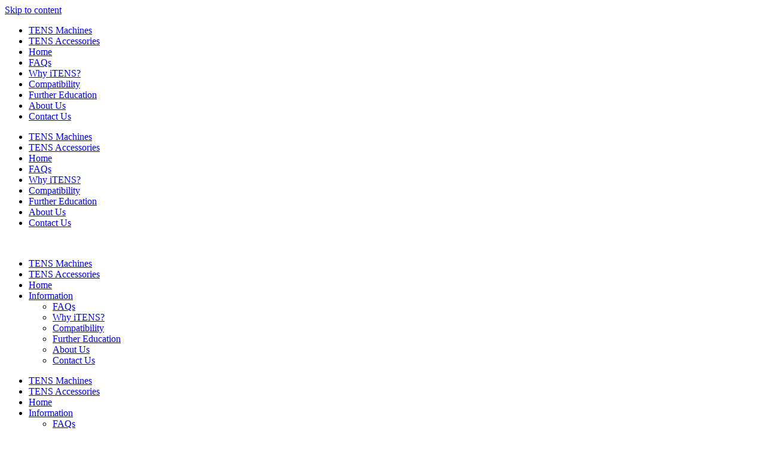

--- FILE ---
content_type: text/html; charset=UTF-8
request_url: https://itens.com.au/best-fda-approved-tens-unit/
body_size: 29135
content:
<!doctype html><html lang="en-AU"><head><script data-no-optimize="1">var litespeed_docref=sessionStorage.getItem("litespeed_docref");litespeed_docref&&(Object.defineProperty(document,"referrer",{get:function(){return litespeed_docref}}),sessionStorage.removeItem("litespeed_docref"));</script> <link rel="preload" fetchpriority="high" as="image" href="https://itens.com.au/wp-content/uploads/2022/12/desktop_logo_seven.png.webp"><link rel="preload" fetchpriority="high" as="image" href="https://itens.com.au/wp-content/uploads/2023/01/tens-1.jpg.webp"><link rel="preload" fetchpriority="high" as="image" href="https://itens.com.au/wp-content/uploads/2023/01/tens-1.jpg"><link rel="preload" fetchpriority="high" as="image" href="https://itens.com.au/wp-content/uploads/2022/12/Banner-Right-Photo-Thumbnail.png.webp"><link rel="preload" fetchpriority="high" as="image" href="https://itens.com.au/wp-content/uploads/2024/10/TENS-Machines-Mobile-new-header.jpg"><link rel="preload" fetchpriority="high" as="image" href="https://itens.com.au/wp-content/uploads/2023/01/tens-machine-pads-3.png"><link rel="preload" fetchpriority="high" as="image" href="https://itens.com.au/wp-content/uploads/2024/10/TENS-Machines-Desktop-new-header.jpg"><meta charset="UTF-8"><meta name="viewport" content="width=device-width, initial-scale=1"><link rel="profile" href="https://gmpg.org/xfn/11"><meta name='robots' content='index, follow, max-image-preview:large, max-snippet:-1, max-video-preview:-1' /><style>img:is([sizes="auto" i], [sizes^="auto," i]) { contain-intrinsic-size: 3000px 1500px }</style><title>Best FDA Approved TENS Unit - iTENS Australia</title><meta name="description" content="Finding the best FDA-approved TENS unit can be overwhelming due to various options. Learn the tips on choosing the right device." /><link rel="canonical" href="https://itens.com.au/best-fda-approved-tens-unit/" /><meta property="og:locale" content="en_US" /><meta property="og:type" content="article" /><meta property="og:title" content="Best FDA Approved TENS Unit - iTENS Australia" /><meta property="og:description" content="Finding the best FDA-approved TENS unit can be overwhelming due to various options. Learn the tips on choosing the right device." /><meta property="og:url" content="https://itens.com.au/best-fda-approved-tens-unit/" /><meta property="og:site_name" content="ITENS" /><meta property="article:published_time" content="2023-12-15T06:01:14+00:00" /><meta property="og:image" content="https://itens.com.au/wp-content/uploads/2023/12/best-fda-approved-tens-unit.jpg" /><meta property="og:image:width" content="1024" /><meta property="og:image:height" content="768" /><meta property="og:image:type" content="image/jpeg" /><meta name="author" content="admin" /><meta name="twitter:card" content="summary_large_image" /><meta name="twitter:label1" content="Written by" /><meta name="twitter:data1" content="admin" /><meta name="twitter:label2" content="Est. reading time" /><meta name="twitter:data2" content="6 minutes" /> <script type="application/ld+json" class="yoast-schema-graph">{"@context":"https://schema.org","@graph":[{"@type":"WebPage","@id":"https://itens.com.au/best-fda-approved-tens-unit/","url":"https://itens.com.au/best-fda-approved-tens-unit/","name":"Best FDA Approved TENS Unit - iTENS Australia","isPartOf":{"@id":"https://itens.com.au/#website"},"primaryImageOfPage":{"@id":"https://itens.com.au/best-fda-approved-tens-unit/#primaryimage"},"image":{"@id":"https://itens.com.au/best-fda-approved-tens-unit/#primaryimage"},"thumbnailUrl":"https://itens.com.au/wp-content/uploads/2023/12/best-fda-approved-tens-unit.jpg","datePublished":"2023-12-15T06:01:14+00:00","author":{"@id":"https://itens.com.au/#/schema/person/20ca1cfc480ce05218a1d57ba5d3f10a"},"description":"Finding the best FDA-approved TENS unit can be overwhelming due to various options. Learn the tips on choosing the right device.","breadcrumb":{"@id":"https://itens.com.au/best-fda-approved-tens-unit/#breadcrumb"},"inLanguage":"en-AU","potentialAction":[{"@type":"ReadAction","target":["https://itens.com.au/best-fda-approved-tens-unit/"]}]},{"@type":"ImageObject","inLanguage":"en-AU","@id":"https://itens.com.au/best-fda-approved-tens-unit/#primaryimage","url":"https://itens.com.au/wp-content/uploads/2023/12/best-fda-approved-tens-unit.jpg","contentUrl":"https://itens.com.au/wp-content/uploads/2023/12/best-fda-approved-tens-unit.jpg","width":1024,"height":768,"caption":"A female news anchor reporting about iTENS"},{"@type":"BreadcrumbList","@id":"https://itens.com.au/best-fda-approved-tens-unit/#breadcrumb","itemListElement":[{"@type":"ListItem","position":1,"name":"Home","item":"https://itens.com.au/"},{"@type":"ListItem","position":2,"name":"Best FDA Approved TENS Unit: Tips on Choosing the Right Device For You"}]},{"@type":"WebSite","@id":"https://itens.com.au/#website","url":"https://itens.com.au/","name":"ITENS","description":"","potentialAction":[{"@type":"SearchAction","target":{"@type":"EntryPoint","urlTemplate":"https://itens.com.au/?s={search_term_string}"},"query-input":{"@type":"PropertyValueSpecification","valueRequired":true,"valueName":"search_term_string"}}],"inLanguage":"en-AU"},{"@type":"Person","@id":"https://itens.com.au/#/schema/person/20ca1cfc480ce05218a1d57ba5d3f10a","name":"admin","image":{"@type":"ImageObject","inLanguage":"en-AU","@id":"https://itens.com.au/#/schema/person/image/","url":"https://secure.gravatar.com/avatar/5f385c018df1d4205d4376c65743eeccdafddc551b566a7d1cafb8ca69a5ab21?s=96&d=mm&r=g","contentUrl":"https://secure.gravatar.com/avatar/5f385c018df1d4205d4376c65743eeccdafddc551b566a7d1cafb8ca69a5ab21?s=96&d=mm&r=g","caption":"admin"},"url":"https://itens.com.au/author/admin/"}]}</script> <link rel='dns-prefetch' href='//www.googletagmanager.com' /><link rel='dns-prefetch' href='//static.zip.co' /><link rel="alternate" type="application/rss+xml" title="ITENS &raquo; Feed" href="https://itens.com.au/feed/" /><link rel="alternate" type="application/rss+xml" title="ITENS &raquo; Comments Feed" href="https://itens.com.au/comments/feed/" /><link data-optimized="2" rel="stylesheet" href="https://itens.com.au/wp-content/litespeed/css/ff3321fea121981f77222e43b8ba7f16.css?ver=c4848" /><style id='woocommerce-multi-currency-inline-css'>.woocommerce-multi-currency .wmc-list-currencies .wmc-currency.wmc-active,.woocommerce-multi-currency .wmc-list-currencies .wmc-currency:hover {background: #f78080 !important;}
		.woocommerce-multi-currency .wmc-list-currencies .wmc-currency,.woocommerce-multi-currency .wmc-title, .woocommerce-multi-currency.wmc-price-switcher a {background: #212121 !important;}
		.woocommerce-multi-currency .wmc-title, .woocommerce-multi-currency .wmc-list-currencies .wmc-currency span,.woocommerce-multi-currency .wmc-list-currencies .wmc-currency a,.woocommerce-multi-currency.wmc-price-switcher a {color: #ffffff !important;}.woocommerce-multi-currency.wmc-shortcode .wmc-currency{background-color:#ffffff;color:#212121}.woocommerce-multi-currency.wmc-shortcode .wmc-currency.wmc-active,.woocommerce-multi-currency.wmc-shortcode .wmc-current-currency{background-color:#ffffff;color:#212121}.woocommerce-multi-currency.wmc-shortcode.vertical-currency-symbols-circle:not(.wmc-currency-trigger-click) .wmc-currency-wrapper:hover .wmc-sub-currency,.woocommerce-multi-currency.wmc-shortcode.vertical-currency-symbols-circle.wmc-currency-trigger-click .wmc-sub-currency{animation: height_slide 100ms;}@keyframes height_slide {0% {height: 0;} 100% {height: 100%;} }</style><style id='woocommerce-inline-inline-css'>.woocommerce form .form-row .required { visibility: visible; }</style><style id='xoo-wsc-style-inline-css'>a.xoo-wsc-ft-btn:nth-child(3){
		grid-column: 1/-1;
	}
.xoo-wsc-sp-left-col img{
	max-width: 80px;
}

.xoo-wsc-sp-right-col{
	font-size: 14px;
}

.xoo-wsc-sp-container{
	background-color: #eee;
}



.xoo-wsc-ft-buttons-cont a.xoo-wsc-ft-btn {
	background-color: #3a9d30;
	color: #ffffff;
	border: 2px solid #3a9d30;
}

 

.xoo-wsc-footer{
	background-color: #ffffff;
	color: #000000;
	padding: 10px 20px;
}

.xoo-wsc-footer, .xoo-wsc-footer a, .xoo-wsc-footer .amount{
	font-size: 15px;
}

.xoo-wsc-ft-buttons-cont{
	grid-template-columns: 2fr 2fr;
}

.xoo-wsc-basket{
	bottom: 12px;
	right: 0px;
	background-color: #ffffff;
	color: #000000;
	box-shadow: 0 1px 4px 0;
	border-radius: 50%}

.xoo-wsc-bki{
	font-size: 30px}

.xoo-wsc-items-count{
	top: -12px;
	left: -12px;
}

.xoo-wsc-items-count, .xoo-wsc-sc-count{
	background-color: #000000;
	color: #ffffff;
}

.xoo-wsc-container, .xoo-wsc-slider{
	max-width: 350px;
	right: -350px;
	top: 0;bottom: 0;
	bottom: 0;
	font-family: }


.xoo-wsc-cart-active .xoo-wsc-container, .xoo-wsc-slider-active .xoo-wsc-slider{
	right: 0;
}


.xoo-wsc-cart-active .xoo-wsc-basket{
	right: 350px;
}

.xoo-wsc-slider{
	right: -350px;
}

span.xoo-wsch-close {
    font-size: 16px;
    right: 10px;
}

.xoo-wsch-top{
	justify-content: center;
}

.xoo-wsch-text{
	font-size: 20px;
}

.xoo-wsc-header{
	color: #000000;
	background-color: #ffffff;
}

.xoo-wsc-sb-bar > span{
	background-color: #1e73be;
}

.xoo-wsc-body{
	background-color: #ffffff;
}

.xoo-wsc-body, .xoo-wsc-body span.amount, .xoo-wsc-body a{
	font-size: 16px;
	color: #000000;
}

.xoo-wsc-product{
	padding: 20px 15px;
}

.xoo-wsc-img-col{
	width: 30%;
}
.xoo-wsc-sum-col{
	width: 70%;
}

.xoo-wsc-sum-col{
	justify-content: center;
}

/***** Quantity *****/

.xoo-wsc-qty-box{
	max-width: 75px;
}

.xoo-wsc-qty-box.xoo-wsc-qtb-square{
	border-color: #000000;
}

input[type="number"].xoo-wsc-qty{
	border-color: #000000;
	background-color: #ffffff;
	color: #000000;
	height: 28px;
	line-height: 28px;
}

input[type="number"].xoo-wsc-qty, .xoo-wsc-qtb-square{
	border-width: 1px;
	border-style: solid;
}
.xoo-wsc-chng{
	background-color: #ffffff;
	color: #000000;
}</style> <script id="woocommerce-google-analytics-integration-gtag-js-after" type="litespeed/javascript">window.dataLayer=window.dataLayer||[];function gtag(){dataLayer.push(arguments)}
for(const mode of[{"analytics_storage":"denied","ad_storage":"denied","ad_user_data":"denied","ad_personalization":"denied","region":["AT","BE","BG","HR","CY","CZ","DK","EE","FI","FR","DE","GR","HU","IS","IE","IT","LV","LI","LT","LU","MT","NL","NO","PL","PT","RO","SK","SI","ES","SE","GB","CH"]}]||[]){gtag("consent","default",{"wait_for_update":500,...mode})}
gtag("js",new Date());gtag("set","developer_id.dOGY3NW",!0);gtag("config","G-20BZWHS11W",{"track_404":!0,"allow_google_signals":!1,"logged_in":!1,"linker":{"domains":[],"allow_incoming":!1},"custom_map":{"dimension1":"logged_in"}})</script> <script id="woocommerce-multi-currency-js-extra" type="litespeed/javascript">var wooMultiCurrencyParams={"enableCacheCompatible":"1","ajaxUrl":"https:\/\/itens.com.au\/wp-admin\/admin-ajax.php","switchByJS":"1","extra_params":[],"current_currency":"AUD","currencyByPaymentImmediately":"","click_to_expand_currencies_bar":""}</script> <script id="wc-add-to-cart-js-extra" type="litespeed/javascript">var wc_add_to_cart_params={"ajax_url":"\/wp-admin\/admin-ajax.php","wc_ajax_url":"\/?wc-ajax=%%endpoint%%","i18n_view_cart":"View cart","cart_url":"https:\/\/itens.com.au\/cart\/","is_cart":"","cart_redirect_after_add":"no"}</script> <script id="woocommerce-js-extra" type="litespeed/javascript">var woocommerce_params={"ajax_url":"\/wp-admin\/admin-ajax.php","wc_ajax_url":"\/?wc-ajax=%%endpoint%%","i18n_password_show":"Show password","i18n_password_hide":"Hide password"}</script> <script type="litespeed/javascript" data-src="https://static.zip.co/lib/js/zm-widget-js/dist/zip-widget.min.js?ver=1"></script><script id="wc-cart-fragments-js-extra" type="litespeed/javascript">var wc_cart_fragments_params={"ajax_url":"\/wp-admin\/admin-ajax.php","wc_ajax_url":"\/?wc-ajax=%%endpoint%%","cart_hash_key":"wc_cart_hash_0fa79b83fb999c66a79a576c92d02e24","fragment_name":"wc_fragments_0fa79b83fb999c66a79a576c92d02e24","request_timeout":"5000"}</script> <script id="wc-country-select-js-extra" type="litespeed/javascript">var wc_country_select_params={"countries":"{\"AU\":{\"ACT\":\"Australian Capital Territory\",\"NSW\":\"New South Wales\",\"NT\":\"Northern Territory\",\"QLD\":\"Queensland\",\"SA\":\"South Australia\",\"TAS\":\"Tasmania\",\"VIC\":\"Victoria\",\"WA\":\"Western Australia\"},\"US\":{\"AL\":\"Alabama\",\"AK\":\"Alaska\",\"AZ\":\"Arizona\",\"AR\":\"Arkansas\",\"CA\":\"California\",\"CO\":\"Colorado\",\"CT\":\"Connecticut\",\"DE\":\"Delaware\",\"DC\":\"District of Columbia\",\"FL\":\"Florida\",\"GA\":\"Georgia\",\"HI\":\"Hawaii\",\"ID\":\"Idaho\",\"IL\":\"Illinois\",\"IN\":\"Indiana\",\"IA\":\"Iowa\",\"KS\":\"Kansas\",\"KY\":\"Kentucky\",\"LA\":\"Louisiana\",\"ME\":\"Maine\",\"MD\":\"Maryland\",\"MA\":\"Massachusetts\",\"MI\":\"Michigan\",\"MN\":\"Minnesota\",\"MS\":\"Mississippi\",\"MO\":\"Missouri\",\"MT\":\"Montana\",\"NE\":\"Nebraska\",\"NV\":\"Nevada\",\"NH\":\"New Hampshire\",\"NJ\":\"New Jersey\",\"NM\":\"New Mexico\",\"NY\":\"New York\",\"NC\":\"North Carolina\",\"ND\":\"North Dakota\",\"OH\":\"Ohio\",\"OK\":\"Oklahoma\",\"OR\":\"Oregon\",\"PA\":\"Pennsylvania\",\"RI\":\"Rhode Island\",\"SC\":\"South Carolina\",\"SD\":\"South Dakota\",\"TN\":\"Tennessee\",\"TX\":\"Texas\",\"UT\":\"Utah\",\"VT\":\"Vermont\",\"VA\":\"Virginia\",\"WA\":\"Washington\",\"WV\":\"West Virginia\",\"WI\":\"Wisconsin\",\"WY\":\"Wyoming\",\"AA\":\"Armed Forces (AA)\",\"AE\":\"Armed Forces (AE)\",\"AP\":\"Armed Forces (AP)\"}}","i18n_select_state_text":"Select an option\u2026","i18n_no_matches":"No matches found","i18n_ajax_error":"Loading failed","i18n_input_too_short_1":"Please enter 1 or more characters","i18n_input_too_short_n":"Please enter %qty% or more characters","i18n_input_too_long_1":"Please delete 1 character","i18n_input_too_long_n":"Please delete %qty% characters","i18n_selection_too_long_1":"You can only select 1 item","i18n_selection_too_long_n":"You can only select %qty% items","i18n_load_more":"Loading more results\u2026","i18n_searching":"Searching\u2026"}</script> <script id="woocommerce-multi-currency-switcher-js-extra" type="litespeed/javascript">var _woocommerce_multi_currency_params={"use_session":"0","do_not_reload_page":"","ajax_url":"https:\/\/itens.com.au\/wp-admin\/admin-ajax.php","posts_submit":"0","switch_by_js":"1"}</script> <link rel="https://api.w.org/" href="https://itens.com.au/wp-json/" /><link rel="alternate" title="JSON" type="application/json" href="https://itens.com.au/wp-json/wp/v2/posts/19310" /><link rel="EditURI" type="application/rsd+xml" title="RSD" href="https://itens.com.au/xmlrpc.php?rsd" /><meta name="generator" content="WordPress 6.8.3" /><meta name="generator" content="WooCommerce 10.4.3" /><link rel='shortlink' href='https://itens.com.au/?p=19310' /><link rel="alternate" title="oEmbed (JSON)" type="application/json+oembed" href="https://itens.com.au/wp-json/oembed/1.0/embed?url=https%3A%2F%2Fitens.com.au%2Fbest-fda-approved-tens-unit%2F" /><link rel="alternate" title="oEmbed (XML)" type="text/xml+oembed" href="https://itens.com.au/wp-json/oembed/1.0/embed?url=https%3A%2F%2Fitens.com.au%2Fbest-fda-approved-tens-unit%2F&#038;format=xml" /><style type='text/css' id='wqpmb_internal_css'>.qib-button-wrapper button.qib-button{
background-color: #ffffff !important;
border-color: #ffffff !important;
}
.qib-button-wrapper button.qib-button:hover{
}
.qib-button-wrapper .quantity input.input-text.qty.text{
background-color: #ffffff !important;
border-color: #ffffff !important;
}</style><noscript><style>.woocommerce-product-gallery{ opacity: 1 !important; }</style></noscript><meta name="generator" content="Elementor 3.33.4; features: additional_custom_breakpoints; settings: css_print_method-external, google_font-enabled, font_display-swap"> <script  type="litespeed/javascript">!function(f,b,e,v,n,t,s){if(f.fbq)return;n=f.fbq=function(){n.callMethod?n.callMethod.apply(n,arguments):n.queue.push(arguments)};if(!f._fbq)f._fbq=n;n.push=n;n.loaded=!0;n.version='2.0';n.queue=[];t=b.createElement(e);t.async=!0;t.src=v;s=b.getElementsByTagName(e)[0];s.parentNode.insertBefore(t,s)}(window,document,'script','https://connect.facebook.net/en_US/fbevents.js')</script>  <script  type="litespeed/javascript">fbq('init','863706358422923',{},{"agent":"woocommerce_0-10.4.3-3.5.9"});document.addEventListener('DOMContentLiteSpeedLoaded',function(){document.body.insertAdjacentHTML('beforeend','<div class=\"wc-facebook-pixel-event-placeholder\"></div>')},!1)</script> <style type="text/css">.broken_link, a.broken_link {
	text-decoration: line-through;
}</style><link rel="icon" href="https://itens.com.au/wp-content/uploads/2023/02/cropped-Optimized-Icon-32x32.jpg" sizes="32x32" /><link rel="icon" href="https://itens.com.au/wp-content/uploads/2023/02/cropped-Optimized-Icon-192x192.jpg" sizes="192x192" /><link rel="apple-touch-icon" href="https://itens.com.au/wp-content/uploads/2023/02/cropped-Optimized-Icon-180x180.jpg" /><meta name="msapplication-TileImage" content="https://itens.com.au/wp-content/uploads/2023/02/cropped-Optimized-Icon-270x270.jpg" /><style id="wp-custom-css">.g-recaptcha > div{
    position: relative;
    left: 0;
    right: 0;
    bottom: 0;
    top: 10px;
    margin: auto;
}
div#payment {
    clear: both;
}
/**hotspot fix**/
.tooltips-smdev .e-hotspot,
.tooltips-smde .e-hotspot{
    transform: translate(calc(-1 * var(--hotspot-translate-x)),calc(-1 * var(--hotspot-translate-y)))
}
/**hide resetbtn **/
.reset_variations {
    display: none!important;
}



div#billing-fields-smdev .form-row {
    width: 100%!important;
}
#billing-fields-smdev #billing_postcode_field {
    min-width: 100%;
}

.woocommerce-billing-fields__field-wrapper{
	display: block!important;
}
/* 
.woocommerce-checkout .payment_method_eway label{visibility:visible!important;}

.woocommerce-checkout #payment div.payment_box.payment_method_eway {

    width: 500px!important;
    z-index: 99999;
    top:50px
}

.woocommerce-checkout #payment div.payment_box .form-row {
    margin-bottom: 0; 
    padding-bottom: 0;
    padding-top: 0;
}

ul.woocommerce-error.eway-error {
    position: absolute; 
    bottom: -70px;
    height: 63px;
    left:0
}
@media(max-width:768px){
    li.wc_payment_method.payment_method_eway {height: 429px!important;max-height:429px!important;}
    .woocommerce-checkout #payment div.payment_box.payment_method_eway { width: 320px!important; z-index: 9; top: 35px;}
    .woocommerce-checkout .wc_payment_method input[type=radio]:checked#payment_method_eway:after { max-height: 79px;}
}
 */</style> <script async src="https://www.googletagmanager.com/gtag/js?id=G-20BZWHS11W" data-no-defer="1"></script> <script data-no-defer="1">window.dataLayer = window.dataLayer || [];
  function gtag(){dataLayer.push(arguments);}
  gtag('js', new Date());

  gtag('config', 'G-20BZWHS11W');</script> <meta name="google-site-verification" content="0Y4QPNYDXxDeC7eRvvDFsV1UICp6QWvGh3hOsgTK4kk" />
 <script async src="https://www.googletagmanager.com/gtag/js?id=UA-145065279-1" data-no-defer="1"></script> <script data-no-defer="1">window.dataLayer = window.dataLayer || [];
  function gtag(){dataLayer.push(arguments);}
  gtag('js', new Date());

  gtag('config', 'UA-145065279-1');
  gtag('config', 'AW-323841477');</script> 
 <script async src="https://www.googletagmanager.com/gtag/js?id=AW-323841477" data-no-defer="1"></script> <script data-no-defer="1">window.dataLayer = window.dataLayer || [];
  function gtag(){dataLayer.push(arguments);}
  gtag('js', new Date());

  gtag('config', 'AW-323841477');</script> <script type="litespeed/javascript" data-src="//www.googleadservices.com/pagead/conversion.js"></script> </head><body class="wp-singular post-template-default single single-post postid-19310 single-format-standard wp-embed-responsive wp-theme-hello-elementor wp-child-theme-hello-theme-child-master theme-hello-elementor woocommerce-multi-currency-AUD woocommerce-no-js hello-elementor-default elementor-default elementor-kit-11 elementor-page-10201"> <script type="litespeed/javascript">var google_conversion_id=868001197;var google_conversion_language="en";var google_conversion_format="3";var google_conversion_color="ffffff";var google_conversion_label="S93RCLr553MQrcvynQM";var google_remarketing_only=!1</script> <noscript><div style="display:inline;">
<img height="1" width="1" style="border-style:none;" alt="" src="//www.googleadservices.com/pagead/conversion/868001197/?label=S93RCLr553MQrcvynQM&amp;guid=ON&amp;script=0"/></div>
</noscript><a class="skip-link screen-reader-text" href="#content">
Skip to content</a><header data-elementor-type="header" data-elementor-id="9798" class="elementor elementor-9798 elementor-location-header" data-elementor-post-type="elementor_library"><div class="elementor-element elementor-element-e642183 e-con-full e-flex e-con e-parent" data-id="e642183" data-element_type="container" id="header-wrap-smdev" data-settings="{&quot;position&quot;:&quot;fixed&quot;}"><div class="elementor-element elementor-element-8f33e38 e-con-full e-flex e-con e-child" data-id="8f33e38" data-element_type="container" data-settings="{&quot;background_background&quot;:&quot;classic&quot;}"></div><div class="elementor-element elementor-element-007108d e-con-full e-flex e-con e-child" data-id="007108d" data-element_type="container" id="header-smdev"><div class="elementor-element elementor-element-25717b8 e-con-full elementor-hidden-widescreen elementor-hidden-desktop elementor-hidden-laptop elementor-hidden-tablet_extra e-flex e-con e-child" data-id="25717b8" data-element_type="container" data-settings="{&quot;background_background&quot;:&quot;classic&quot;}"><div class="elementor-element elementor-element-0718264 elementor-nav-menu--stretch elementor-nav-menu--dropdown-tablet elementor-nav-menu__text-align-aside elementor-nav-menu--toggle elementor-nav-menu--burger elementor-widget elementor-widget-nav-menu" data-id="0718264" data-element_type="widget" data-settings="{&quot;submenu_icon&quot;:{&quot;value&quot;:&quot;&lt;i class=\&quot;fas fa-chevron-down\&quot; aria-hidden=\&quot;true\&quot;&gt;&lt;\/i&gt;&quot;,&quot;library&quot;:&quot;fa-solid&quot;},&quot;full_width&quot;:&quot;stretch&quot;,&quot;layout&quot;:&quot;horizontal&quot;,&quot;toggle&quot;:&quot;burger&quot;}" data-widget_type="nav-menu.default"><div class="elementor-widget-container"><nav aria-label="Menu" class="elementor-nav-menu--main elementor-nav-menu__container elementor-nav-menu--layout-horizontal e--pointer-none"><ul id="menu-1-0718264" class="elementor-nav-menu"><li class="menu-item menu-item-type-post_type menu-item-object-page menu-item-9882"><a href="https://itens.com.au/tens-machine/" class="elementor-item">TENS Machines</a></li><li class="menu-item menu-item-type-post_type menu-item-object-page menu-item-9883"><a href="https://itens.com.au/tens-machine-pads/" class="elementor-item">TENS Accessories</a></li><li class="menu-item menu-item-type-post_type menu-item-object-page menu-item-home menu-item-9884"><a href="https://itens.com.au/" class="elementor-item">Home</a></li><li class="menu-item menu-item-type-post_type menu-item-object-page menu-item-9881"><a href="https://itens.com.au/faqs/" class="elementor-item">FAQs</a></li><li class="menu-item menu-item-type-post_type menu-item-object-page menu-item-9880"><a href="https://itens.com.au/why-itens/" class="elementor-item">Why iTENS?</a></li><li class="menu-item menu-item-type-post_type menu-item-object-page menu-item-13829"><a href="https://itens.com.au/compatibility/" class="elementor-item">Compatibility</a></li><li class="menu-item menu-item-type-post_type menu-item-object-page menu-item-9878"><a href="https://itens.com.au/further-education/" class="elementor-item">Further Education</a></li><li class="menu-item menu-item-type-post_type menu-item-object-page menu-item-10888"><a href="https://itens.com.au/about-us/" class="elementor-item">About Us</a></li><li class="menu-item menu-item-type-post_type menu-item-object-page menu-item-9879"><a href="https://itens.com.au/contact-us/" class="elementor-item">Contact Us</a></li></ul></nav><div class="elementor-menu-toggle" role="button" tabindex="0" aria-label="Menu Toggle" aria-expanded="false">
<i aria-hidden="true" role="presentation" class="elementor-menu-toggle__icon--open eicon-menu-bar"></i><i aria-hidden="true" role="presentation" class="elementor-menu-toggle__icon--close eicon-close"></i></div><nav class="elementor-nav-menu--dropdown elementor-nav-menu__container" aria-hidden="true"><ul id="menu-2-0718264" class="elementor-nav-menu"><li class="menu-item menu-item-type-post_type menu-item-object-page menu-item-9882"><a href="https://itens.com.au/tens-machine/" class="elementor-item" tabindex="-1">TENS Machines</a></li><li class="menu-item menu-item-type-post_type menu-item-object-page menu-item-9883"><a href="https://itens.com.au/tens-machine-pads/" class="elementor-item" tabindex="-1">TENS Accessories</a></li><li class="menu-item menu-item-type-post_type menu-item-object-page menu-item-home menu-item-9884"><a href="https://itens.com.au/" class="elementor-item" tabindex="-1">Home</a></li><li class="menu-item menu-item-type-post_type menu-item-object-page menu-item-9881"><a href="https://itens.com.au/faqs/" class="elementor-item" tabindex="-1">FAQs</a></li><li class="menu-item menu-item-type-post_type menu-item-object-page menu-item-9880"><a href="https://itens.com.au/why-itens/" class="elementor-item" tabindex="-1">Why iTENS?</a></li><li class="menu-item menu-item-type-post_type menu-item-object-page menu-item-13829"><a href="https://itens.com.au/compatibility/" class="elementor-item" tabindex="-1">Compatibility</a></li><li class="menu-item menu-item-type-post_type menu-item-object-page menu-item-9878"><a href="https://itens.com.au/further-education/" class="elementor-item" tabindex="-1">Further Education</a></li><li class="menu-item menu-item-type-post_type menu-item-object-page menu-item-10888"><a href="https://itens.com.au/about-us/" class="elementor-item" tabindex="-1">About Us</a></li><li class="menu-item menu-item-type-post_type menu-item-object-page menu-item-9879"><a href="https://itens.com.au/contact-us/" class="elementor-item" tabindex="-1">Contact Us</a></li></ul></nav></div></div></div><div class="elementor-element elementor-element-b8e55b3 e-con-full e-flex e-con e-child" data-id="b8e55b3" data-element_type="container" data-settings="{&quot;background_background&quot;:&quot;classic&quot;}"><div class="elementor-element elementor-element-428d71f e-con-full e-flex e-con e-child" data-id="428d71f" data-element_type="container"><div class="elementor-element elementor-element-31d3c79 elementor-widget elementor-widget-image" data-id="31d3c79" data-element_type="widget" data-widget_type="image.default"><div class="elementor-widget-container">
<a href="https://itens.com.au/">
<img data-lazyloaded="1" src="[data-uri]" width="239" height="96" data-src="https://itens.com.au/wp-content/uploads/2022/12/desktop_logo_seven.png" class="attachment-full size-full wp-image-9985" alt="" />								</a></div></div></div><div class="elementor-element elementor-element-aa5a07b e-con-full elementor-hidden-tablet elementor-hidden-mobile_extra elementor-hidden-mobile e-flex e-con e-child" data-id="aa5a07b" data-element_type="container" data-settings="{&quot;background_background&quot;:&quot;classic&quot;}"><div class="elementor-element elementor-element-60a1e7f elementor-nav-menu--dropdown-tablet elementor-nav-menu__text-align-aside elementor-nav-menu--toggle elementor-nav-menu--burger elementor-widget elementor-widget-nav-menu" data-id="60a1e7f" data-element_type="widget" data-settings="{&quot;submenu_icon&quot;:{&quot;value&quot;:&quot;&lt;i class=\&quot;fas fa-chevron-down\&quot; aria-hidden=\&quot;true\&quot;&gt;&lt;\/i&gt;&quot;,&quot;library&quot;:&quot;fa-solid&quot;},&quot;layout&quot;:&quot;horizontal&quot;,&quot;toggle&quot;:&quot;burger&quot;}" data-widget_type="nav-menu.default"><div class="elementor-widget-container"><nav aria-label="Menu" class="elementor-nav-menu--main elementor-nav-menu__container elementor-nav-menu--layout-horizontal e--pointer-none"><ul id="menu-1-60a1e7f" class="elementor-nav-menu"><li class="menu-item menu-item-type-post_type menu-item-object-page menu-item-9806"><a href="https://itens.com.au/tens-machine/" class="elementor-item">TENS Machines</a></li><li class="menu-item menu-item-type-post_type menu-item-object-page menu-item-9805"><a href="https://itens.com.au/tens-machine-pads/" class="elementor-item">TENS Accessories</a></li><li class="menu-item menu-item-type-post_type menu-item-object-page menu-item-home menu-item-9804"><a href="https://itens.com.au/" class="elementor-item">Home</a></li><li class="menu-item menu-item-type-custom menu-item-object-custom menu-item-has-children menu-item-9807"><a href="#" class="elementor-item elementor-item-anchor">Information</a><ul class="sub-menu elementor-nav-menu--dropdown"><li class="menu-item menu-item-type-post_type menu-item-object-page menu-item-9820"><a href="https://itens.com.au/faqs/" class="elementor-sub-item">FAQs</a></li><li class="menu-item menu-item-type-post_type menu-item-object-page menu-item-9819"><a href="https://itens.com.au/why-itens/" class="elementor-sub-item">Why iTENS?</a></li><li class="menu-item menu-item-type-post_type menu-item-object-page menu-item-13827"><a href="https://itens.com.au/compatibility/" class="elementor-sub-item">Compatibility</a></li><li class="menu-item menu-item-type-post_type menu-item-object-page menu-item-9817"><a href="https://itens.com.au/further-education/" class="elementor-sub-item">Further Education</a></li><li class="menu-item menu-item-type-post_type menu-item-object-page menu-item-10889"><a href="https://itens.com.au/about-us/" class="elementor-sub-item">About Us</a></li><li class="menu-item menu-item-type-post_type menu-item-object-page menu-item-9818"><a href="https://itens.com.au/contact-us/" class="elementor-sub-item">Contact Us</a></li></ul></li></ul></nav><div class="elementor-menu-toggle" role="button" tabindex="0" aria-label="Menu Toggle" aria-expanded="false">
<i aria-hidden="true" role="presentation" class="elementor-menu-toggle__icon--open eicon-menu-bar"></i><i aria-hidden="true" role="presentation" class="elementor-menu-toggle__icon--close eicon-close"></i></div><nav class="elementor-nav-menu--dropdown elementor-nav-menu__container" aria-hidden="true"><ul id="menu-2-60a1e7f" class="elementor-nav-menu"><li class="menu-item menu-item-type-post_type menu-item-object-page menu-item-9806"><a href="https://itens.com.au/tens-machine/" class="elementor-item" tabindex="-1">TENS Machines</a></li><li class="menu-item menu-item-type-post_type menu-item-object-page menu-item-9805"><a href="https://itens.com.au/tens-machine-pads/" class="elementor-item" tabindex="-1">TENS Accessories</a></li><li class="menu-item menu-item-type-post_type menu-item-object-page menu-item-home menu-item-9804"><a href="https://itens.com.au/" class="elementor-item" tabindex="-1">Home</a></li><li class="menu-item menu-item-type-custom menu-item-object-custom menu-item-has-children menu-item-9807"><a href="#" class="elementor-item elementor-item-anchor" tabindex="-1">Information</a><ul class="sub-menu elementor-nav-menu--dropdown"><li class="menu-item menu-item-type-post_type menu-item-object-page menu-item-9820"><a href="https://itens.com.au/faqs/" class="elementor-sub-item" tabindex="-1">FAQs</a></li><li class="menu-item menu-item-type-post_type menu-item-object-page menu-item-9819"><a href="https://itens.com.au/why-itens/" class="elementor-sub-item" tabindex="-1">Why iTENS?</a></li><li class="menu-item menu-item-type-post_type menu-item-object-page menu-item-13827"><a href="https://itens.com.au/compatibility/" class="elementor-sub-item" tabindex="-1">Compatibility</a></li><li class="menu-item menu-item-type-post_type menu-item-object-page menu-item-9817"><a href="https://itens.com.au/further-education/" class="elementor-sub-item" tabindex="-1">Further Education</a></li><li class="menu-item menu-item-type-post_type menu-item-object-page menu-item-10889"><a href="https://itens.com.au/about-us/" class="elementor-sub-item" tabindex="-1">About Us</a></li><li class="menu-item menu-item-type-post_type menu-item-object-page menu-item-9818"><a href="https://itens.com.au/contact-us/" class="elementor-sub-item" tabindex="-1">Contact Us</a></li></ul></li></ul></nav></div></div></div><div class="elementor-element elementor-element-33cb13f e-con-full elementor-hidden-mobile_extra elementor-hidden-mobile e-flex e-con e-child" data-id="33cb13f" data-element_type="container"><div class="elementor-element elementor-element-70702c4 elementor-search-form--skin-minimal elementor-widget elementor-widget-search-form" data-id="70702c4" data-element_type="widget" data-settings="{&quot;skin&quot;:&quot;minimal&quot;}" data-widget_type="search-form.default"><div class="elementor-widget-container">
<search role="search"><form class="elementor-search-form" action="https://itens.com.au" method="get"><div class="elementor-search-form__container">
<label class="elementor-screen-only" for="elementor-search-form-70702c4">Search</label><div class="elementor-search-form__icon">
<i aria-hidden="true" class="fas fa-search"></i>							<span class="elementor-screen-only">Search</span></div>
<input id="elementor-search-form-70702c4" placeholder="Search" class="elementor-search-form__input" type="search" name="s" value=""></div></form>
</search></div></div></div><div class="elementor-element elementor-element-91e161a e-con-full elementor-hidden-mobile e-flex e-con e-child" data-id="91e161a" data-element_type="container" id="side-cart-smdev-wrap"><div class="elementor-element elementor-element-0ddbe70 elementor-absolute elementor-widget elementor-widget-shortcode" data-id="0ddbe70" data-element_type="widget" id="cartcounter-smdev" data-settings="{&quot;_position&quot;:&quot;absolute&quot;}" data-widget_type="shortcode.default"><div class="elementor-widget-container"><div class="elementor-shortcode"><span class="cartcounter-inner">0</span></div></div></div><div class="elementor-element elementor-element-e562c13 xoo-wsc-cart-trigger elementor-widget elementor-widget-image" data-id="e562c13" data-element_type="widget" id="side-cart-smdev" data-widget_type="image.default"><div class="elementor-widget-container">
<img data-lazyloaded="1" src="[data-uri]" width="29" height="40" data-src="https://itens.com.au/wp-content/uploads/2022/12/bag.png" class="attachment-full size-full wp-image-11741" alt="" /></div></div></div><div class="elementor-element elementor-element-489503c e-con-full elementor-hidden-widescreen elementor-hidden-desktop elementor-hidden-laptop elementor-hidden-tablet_extra elementor-hidden-tablet elementor-hidden-mobile_extra e-flex e-con e-child" data-id="489503c" data-element_type="container" id="side-cart-smdev-wrap" data-settings="{&quot;position&quot;:&quot;absolute&quot;}"><div class="elementor-element elementor-element-b673295 elementor-absolute elementor-widget elementor-widget-shortcode" data-id="b673295" data-element_type="widget" id="cartcounter-smdev" data-settings="{&quot;_position&quot;:&quot;absolute&quot;}" data-widget_type="shortcode.default"><div class="elementor-widget-container"><div class="elementor-shortcode"><span class="cartcounter-inner">0</span></div></div></div><div class="elementor-element elementor-element-070f22a xoo-wsc-cart-trigger elementor-widget elementor-widget-image" data-id="070f22a" data-element_type="widget" id="side-cart-smdev" data-widget_type="image.default"><div class="elementor-widget-container">
<img data-lazyloaded="1" src="[data-uri]" width="29" height="40" data-src="https://itens.com.au/wp-content/uploads/2022/12/bag.png" class="attachment-full size-full wp-image-11741" alt="" /></div></div></div></div></div><div class="elementor-element elementor-element-9f1c23e e-con-full elementor-hidden-mobile elementor-hidden-mobile_extra e-flex e-con e-child" data-id="9f1c23e" data-element_type="container" data-settings="{&quot;background_background&quot;:&quot;classic&quot;}"><div class="elementor-element elementor-element-1f95ca9 e-con-full e-flex e-con e-child" data-id="1f95ca9" data-element_type="container"><div class="elementor-element elementor-element-2710294 e-con-full e-flex e-con e-child" data-id="2710294" data-element_type="container"><div class="elementor-element elementor-element-5ca8e0c e-con-full e-flex e-con e-child" data-id="5ca8e0c" data-element_type="container"><div class="elementor-element elementor-element-45a3e47 elementor-widget elementor-widget-image" data-id="45a3e47" data-element_type="widget" data-widget_type="image.default"><div class="elementor-widget-container">
<img data-lazyloaded="1" src="[data-uri]" width="28" height="30" data-src="https://itens.com.au/wp-content/uploads/2022/12/Australian-Registered.png" class="attachment-full size-full wp-image-9825" alt="" /></div></div></div><div class="elementor-element elementor-element-ea1c33e e-con-full e-flex e-con e-child" data-id="ea1c33e" data-element_type="container"><div class="elementor-element elementor-element-beceb22 elementor-widget elementor-widget-heading" data-id="beceb22" data-element_type="widget" data-widget_type="heading.default"><div class="elementor-widget-container"><h2 class="elementor-heading-title elementor-size-default">Australian Registered Medical Device</h2></div></div></div></div><div class="elementor-element elementor-element-3f2f94d e-con-full e-flex e-con e-child" data-id="3f2f94d" data-element_type="container"><div class="elementor-element elementor-element-01875b0 e-con-full e-flex e-con e-child" data-id="01875b0" data-element_type="container"><div class="elementor-element elementor-element-8777d97 elementor-widget elementor-widget-image" data-id="8777d97" data-element_type="widget" data-widget_type="image.default"><div class="elementor-widget-container">
<img data-lazyloaded="1" src="[data-uri]" width="48" height="26" data-src="https://itens.com.au/wp-content/uploads/2022/12/Same-day.png" class="attachment-full size-full wp-image-9831" alt="" /></div></div></div><div class="elementor-element elementor-element-a05b444 e-con-full e-flex e-con e-child" data-id="a05b444" data-element_type="container"><div class="elementor-element elementor-element-7f384ab elementor-widget elementor-widget-heading" data-id="7f384ab" data-element_type="widget" data-widget_type="heading.default"><div class="elementor-widget-container"><h2 class="elementor-heading-title elementor-size-default">Same day dispatch</h2></div></div></div></div><div class="elementor-element elementor-element-16627d9 e-con-full e-flex e-con e-child" data-id="16627d9" data-element_type="container"><div class="elementor-element elementor-element-5bb7b66 e-con-full e-flex e-con e-child" data-id="5bb7b66" data-element_type="container"><div class="elementor-element elementor-element-411bf01 elementor-widget elementor-widget-image" data-id="411bf01" data-element_type="widget" data-widget_type="image.default"><div class="elementor-widget-container">
<img data-lazyloaded="1" src="[data-uri]" width="26" height="24" data-src="https://itens.com.au/wp-content/uploads/2022/12/12month-warranty.png" class="attachment-full size-full wp-image-9832" alt="" /></div></div></div><div class="elementor-element elementor-element-0664c9c e-con-full e-flex e-con e-child" data-id="0664c9c" data-element_type="container"><div class="elementor-element elementor-element-d0ba842 elementor-widget elementor-widget-heading" data-id="d0ba842" data-element_type="widget" data-widget_type="heading.default"><div class="elementor-widget-container"><h2 class="elementor-heading-title elementor-size-default">12-month warranty</h2></div></div></div></div><div class="elementor-element elementor-element-d5d1980 e-con-full e-flex e-con e-child" data-id="d5d1980" data-element_type="container"><div class="elementor-element elementor-element-4bba4c9 e-con-full e-flex e-con e-child" data-id="4bba4c9" data-element_type="container"><div class="elementor-element elementor-element-58fb118 elementor-widget elementor-widget-image" data-id="58fb118" data-element_type="widget" data-widget_type="image.default"><div class="elementor-widget-container">
<img data-lazyloaded="1" src="[data-uri]" width="32" height="33" data-src="https://itens.com.au/wp-content/uploads/2022/12/Professionally-Endorsed.png" class="attachment-full size-full wp-image-9834" alt="" /></div></div></div><div class="elementor-element elementor-element-9aebc71 e-con-full e-flex e-con e-child" data-id="9aebc71" data-element_type="container"><div class="elementor-element elementor-element-bbb2faf elementor-widget elementor-widget-heading" data-id="bbb2faf" data-element_type="widget" data-widget_type="heading.default"><div class="elementor-widget-container"><h2 class="elementor-heading-title elementor-size-default">Professionally endorsed</h2></div></div></div></div></div></div><div class="elementor-element elementor-element-5fb417d e-con-full elementor-hidden-widescreen elementor-hidden-desktop elementor-hidden-laptop elementor-hidden-tablet_extra elementor-hidden-tablet e-flex e-con e-child" data-id="5fb417d" data-element_type="container" id="purple-stack-mob" data-settings="{&quot;background_background&quot;:&quot;classic&quot;}"><div class="elementor-element elementor-element-5a62ae1 e-con-full e-flex e-con e-child" data-id="5a62ae1" data-element_type="container"><div class="elementor-element elementor-element-c9b3479 e-con-full e-flex e-con e-child" data-id="c9b3479" data-element_type="container"><div class="elementor-element elementor-element-80d3c42 e-con-full e-flex e-con e-child" data-id="80d3c42" data-element_type="container"><div class="elementor-element elementor-element-24810cd elementor-widget elementor-widget-image" data-id="24810cd" data-element_type="widget" data-widget_type="image.default"><div class="elementor-widget-container">
<img data-lazyloaded="1" src="[data-uri]" width="28" height="30" data-src="https://itens.com.au/wp-content/uploads/2022/12/Australian-Registered.png" class="attachment-full size-full wp-image-9825" alt="" /></div></div></div><div class="elementor-element elementor-element-765043a e-con-full e-flex e-con e-child" data-id="765043a" data-element_type="container"><div class="elementor-element elementor-element-77bdde4 elementor-widget elementor-widget-heading" data-id="77bdde4" data-element_type="widget" data-widget_type="heading.default"><div class="elementor-widget-container">
<span class="elementor-heading-title elementor-size-default">AU Registered Medical Device</span></div></div></div></div><div class="elementor-element elementor-element-44d3868 e-con-full e-flex e-con e-child" data-id="44d3868" data-element_type="container"><div class="elementor-element elementor-element-d96f4bd e-con-full e-flex e-con e-child" data-id="d96f4bd" data-element_type="container"><div class="elementor-element elementor-element-a9d2d66 elementor-widget elementor-widget-image" data-id="a9d2d66" data-element_type="widget" data-widget_type="image.default"><div class="elementor-widget-container">
<img data-lazyloaded="1" src="[data-uri]" width="26" height="24" data-src="https://itens.com.au/wp-content/uploads/2022/12/12month-warranty.png" class="attachment-full size-full wp-image-9832" alt="" /></div></div></div><div class="elementor-element elementor-element-4b14127 e-con-full e-flex e-con e-child" data-id="4b14127" data-element_type="container"><div class="elementor-element elementor-element-807ccec elementor-widget elementor-widget-heading" data-id="807ccec" data-element_type="widget" data-widget_type="heading.default"><div class="elementor-widget-container">
<span class="elementor-heading-title elementor-size-default">12-month warranty</span></div></div></div></div><div class="elementor-element elementor-element-72ad657 e-con-full e-flex e-con e-child" data-id="72ad657" data-element_type="container"><div class="elementor-element elementor-element-6c5ca93 e-con-full e-flex e-con e-child" data-id="6c5ca93" data-element_type="container"><div class="elementor-element elementor-element-6249faf elementor-widget elementor-widget-image" data-id="6249faf" data-element_type="widget" data-widget_type="image.default"><div class="elementor-widget-container">
<img data-lazyloaded="1" src="[data-uri]" width="48" height="26" data-src="https://itens.com.au/wp-content/uploads/2022/12/Same-day.png" class="attachment-full size-full wp-image-9831" alt="" /></div></div></div><div class="elementor-element elementor-element-15211c3 e-con-full e-flex e-con e-child" data-id="15211c3" data-element_type="container"><div class="elementor-element elementor-element-56c4d04 elementor-widget elementor-widget-heading" data-id="56c4d04" data-element_type="widget" data-widget_type="heading.default"><div class="elementor-widget-container">
<span class="elementor-heading-title elementor-size-default">Same day dispatch</span></div></div></div></div><div class="elementor-element elementor-element-2eab16d e-con-full e-flex e-con e-child" data-id="2eab16d" data-element_type="container"><div class="elementor-element elementor-element-cf86076 e-con-full e-flex e-con e-child" data-id="cf86076" data-element_type="container"><div class="elementor-element elementor-element-5d6ae37 elementor-widget elementor-widget-image" data-id="5d6ae37" data-element_type="widget" data-widget_type="image.default"><div class="elementor-widget-container">
<img data-lazyloaded="1" src="[data-uri]" width="32" height="33" data-src="https://itens.com.au/wp-content/uploads/2022/12/Professionally-Endorsed.png" class="attachment-full size-full wp-image-9834" alt="" /></div></div></div><div class="elementor-element elementor-element-053b532 e-con-full e-flex e-con e-child" data-id="053b532" data-element_type="container"><div class="elementor-element elementor-element-994e958 elementor-widget elementor-widget-heading" data-id="994e958" data-element_type="widget" data-widget_type="heading.default"><div class="elementor-widget-container">
<span class="elementor-heading-title elementor-size-default">Professionally endorsed</span></div></div></div></div></div></div><div class="elementor-element elementor-element-696bbd3 e-con-full e-flex e-con e-child" data-id="696bbd3" data-element_type="container" data-settings="{&quot;background_background&quot;:&quot;classic&quot;}"></div><div class="elementor-element elementor-element-bb8fc56 e-flex e-con-boxed e-con e-child" data-id="bb8fc56" data-element_type="container" id="hmc-btn-container"><div class="e-con-inner"><div class="elementor-element elementor-element-b0b50d0 elementor-tablet-align-center elementor-mobile-align-center elementor-fixed hmc-button elementor-widget elementor-widget-button" data-id="b0b50d0" data-element_type="widget" id="hmc-trigger-smdev" data-settings="{&quot;_position&quot;:&quot;fixed&quot;}" data-widget_type="button.default"><div class="elementor-widget-container"><div class="elementor-button-wrapper">
<a class="elementor-button elementor-button-link elementor-size-sm" href="#">
<span class="elementor-button-content-wrapper">
<span class="elementor-button-text">HELP ME CHOOSE</span>
</span>
</a></div></div></div></div></div></div></header><div data-elementor-type="single-post" data-elementor-id="10201" class="elementor elementor-10201 elementor-location-single post-19310 post type-post status-publish format-standard has-post-thumbnail hentry category-uncategorised" data-elementor-post-type="elementor_library"><div class="elementor-element elementor-element-5254c83 e-con-full e-flex e-con e-parent" data-id="5254c83" data-element_type="container"><div class="elementor-element elementor-element-685f0b1 e-con-full elementor-hidden-tablet elementor-hidden-mobile_extra elementor-hidden-mobile e-flex e-con e-parent" data-id="685f0b1" data-element_type="container" id="art-prod-left-smdev" data-settings="{&quot;background_background&quot;:&quot;classic&quot;,&quot;position&quot;:&quot;fixed&quot;}"><div class="elementor-element elementor-element-f82251a e-con-full e-flex e-con e-parent" data-id="f82251a" data-element_type="container"><div class="elementor-element elementor-element-25c832b e-con-full e-flex e-con e-parent" data-id="25c832b" data-element_type="container"><div class="elementor-element elementor-element-70e03cb7 elementor-widget elementor-widget-heading" data-id="70e03cb7" data-element_type="widget" data-widget_type="heading.default"><div class="elementor-widget-container"><h2 class="elementor-heading-title elementor-size-default">Best Sellers</h2></div></div></div><div class="elementor-element elementor-element-54a4870 e-con-full e-flex e-con e-parent" data-id="54a4870" data-element_type="container"><div class="elementor-element elementor-element-704d15d8 e-con-full e-flex e-con e-parent" data-id="704d15d8" data-element_type="container"><div class="elementor-element elementor-element-60fe2df6 elementor-widget elementor-widget-image" data-id="60fe2df6" data-element_type="widget" data-widget_type="image.default"><div class="elementor-widget-container">
<a href="https://itens.com.au/product/multi-pain-point-package/">
<img data-lazyloaded="1" src="[data-uri]" width="700" height="700" data-src="https://itens.com.au/wp-content/uploads/2023/01/tens-machine-1.jpg" class="attachment-full size-full wp-image-10457" alt="iTENS TENS Machine Multi Pain Point Package" data-srcset="https://itens.com.au/wp-content/uploads/2023/01/tens-machine-1.jpg 700w, https://itens.com.au/wp-content/uploads/2023/01/tens-machine-1-300x300.jpg 300w, https://itens.com.au/wp-content/uploads/2023/01/tens-machine-1-150x150.jpg 150w, https://itens.com.au/wp-content/uploads/2023/01/tens-machine-1-600x600.jpg 600w, https://itens.com.au/wp-content/uploads/2023/01/tens-machine-1-100x100.jpg 100w" data-sizes="(max-width: 700px) 100vw, 700px" />								</a></div></div><div class="elementor-element elementor-element-12cac00f elementor-widget elementor-widget-heading" data-id="12cac00f" data-element_type="widget" data-widget_type="heading.default"><div class="elementor-widget-container"><p class="elementor-heading-title elementor-size-default"><a href="https://itens.com.au/product/multi-pain-point-package/">Multi Pain Point Package</a></p></div></div><div class="elementor-element elementor-element-830a7d0 elementor-widget elementor-widget-shortcode" data-id="830a7d0" data-element_type="widget" data-widget_type="shortcode.default"><div class="elementor-widget-container"><div class="elementor-shortcode"><div class="elementor-widget-container"><p class="price-sc-smdev elementor-heading-title elementor-size-default"><s><span class="woocommerce-Price-amount amount"><bdi>$307.00 AUD</bdi></span></s> <span class="woocommerce-Price-amount amount"><bdi>$259.00 AUD</bdi></span></p></div></div></div></div><div class="elementor-element elementor-element-294a26a1 elementor-widget elementor-widget-shortcode" data-id="294a26a1" data-element_type="widget" data-widget_type="shortcode.default"><div class="elementor-widget-container"><div class="elementor-shortcode"><div class="woocommerce">
<a href="?add-to-cart=10452" data-quantity="1" class="button wp-element-button product_type_simple add_to_cart_button ajax_add_to_cart custombtn-smdev" data-product_id="10452" data-product_sku="" aria-label="Add product to cart" rel="nofollow">Add to Cart</a></div></div></div></div></div><div class="elementor-element elementor-element-17651bbf e-con-full e-flex e-con e-parent" data-id="17651bbf" data-element_type="container"><div class="elementor-element elementor-element-243e1208 elementor-widget elementor-widget-image" data-id="243e1208" data-element_type="widget" data-widget_type="image.default"><div class="elementor-widget-container">
<a href="https://itens.com.au/product/multi-condition-package/">
<img data-lazyloaded="1" src="[data-uri]" width="700" height="700" data-src="https://itens.com.au/wp-content/uploads/2023/01/tens-machine-2.jpg" class="attachment-full size-full wp-image-10542" alt="iTENS TENS Machine Multi Condition Package" data-srcset="https://itens.com.au/wp-content/uploads/2023/01/tens-machine-2.jpg 700w, https://itens.com.au/wp-content/uploads/2023/01/tens-machine-2-300x300.jpg 300w, https://itens.com.au/wp-content/uploads/2023/01/tens-machine-2-150x150.jpg 150w, https://itens.com.au/wp-content/uploads/2023/01/tens-machine-2-600x600.jpg 600w, https://itens.com.au/wp-content/uploads/2023/01/tens-machine-2-100x100.jpg 100w" data-sizes="(max-width: 700px) 100vw, 700px" />								</a></div></div><div class="elementor-element elementor-element-709bf004 elementor-widget elementor-widget-heading" data-id="709bf004" data-element_type="widget" data-widget_type="heading.default"><div class="elementor-widget-container"><p class="elementor-heading-title elementor-size-default"><a href="https://itens.com.au/product/multi-condition-package/">Multi Condition Package</a></p></div></div><div class="elementor-element elementor-element-ef227a6 elementor-widget elementor-widget-shortcode" data-id="ef227a6" data-element_type="widget" data-widget_type="shortcode.default"><div class="elementor-widget-container"><div class="elementor-shortcode"><div class="elementor-widget-container"><p class="price-sc-smdev elementor-heading-title elementor-size-default"><s><span class="woocommerce-Price-amount amount"><bdi>$218.00 AUD</bdi></span></s> <span class="woocommerce-Price-amount amount"><bdi>$188.00 AUD</bdi></span></p></div></div></div></div><div class="elementor-element elementor-element-279a3f8d elementor-widget elementor-widget-shortcode" data-id="279a3f8d" data-element_type="widget" data-widget_type="shortcode.default"><div class="elementor-widget-container"><div class="elementor-shortcode"><div class="woocommerce">
<a href="?add-to-cart=10541" data-quantity="1" class="button wp-element-button product_type_simple add_to_cart_button ajax_add_to_cart custombtn-smdev" data-product_id="10541" data-product_sku="" aria-label="Add product to cart" rel="nofollow">Add to Cart</a></div></div></div></div></div></div></div></div><div class="elementor-element elementor-element-3e92e9b e-flex e-con-boxed e-con e-parent" data-id="3e92e9b" data-element_type="container" id="single-article-smdev"><div class="e-con-inner"><div class="elementor-element elementor-element-968720d elementor-widget elementor-widget-theme-post-title elementor-page-title elementor-widget-heading" data-id="968720d" data-element_type="widget" data-widget_type="theme-post-title.default"><div class="elementor-widget-container"><h1 class="elementor-heading-title elementor-size-default">Best FDA Approved TENS Unit: Tips on Choosing the Right Device For You</h1></div></div><div class="elementor-element elementor-element-9fc9e81 elementor-align-center elementor-widget elementor-widget-post-info" data-id="9fc9e81" data-element_type="widget" data-widget_type="post-info.default"><div class="elementor-widget-container"><ul class="elementor-inline-items elementor-icon-list-items elementor-post-info"><li class="elementor-icon-list-item elementor-repeater-item-8239fdb elementor-inline-item" itemprop="datePublished">
<span class="elementor-icon-list-text elementor-post-info__item elementor-post-info__item--type-date">
<time>15 December, 2023</time>					</span></li></ul></div></div><div class="elementor-element elementor-element-0a33c36 elementor-widget elementor-widget-theme-post-content" data-id="0a33c36" data-element_type="widget" data-widget_type="theme-post-content.default"><div class="elementor-widget-container"><p><img data-lazyloaded="1" src="[data-uri]" decoding="async" class="size-full wp-image-19311 aligncenter" data-src="https://itens.com.au/wp-content/uploads/2023/12/best-fda-approved-tens-unit.jpg" alt="A female news anchor reporting about iTENS" width="1024" height="768" data-srcset="https://itens.com.au/wp-content/uploads/2023/12/best-fda-approved-tens-unit.jpg 1024w, https://itens.com.au/wp-content/uploads/2023/12/best-fda-approved-tens-unit-300x225.jpg 300w, https://itens.com.au/wp-content/uploads/2023/12/best-fda-approved-tens-unit-768x576.jpg 768w, https://itens.com.au/wp-content/uploads/2023/12/best-fda-approved-tens-unit-600x450.jpg 600w" data-sizes="(max-width: 1024px) 100vw, 1024px" /></p><p>When choosing the best FDA-approved TENS unit, people should consult a healthcare professional to confirm its suitability for their needs. These experts can offer guidance based on specific conditions. It is essential to evaluate the features and user-friendliness. Look for a TENS device with different settings, clear instructions, and easy operation. Finally, consider the purchase source, whether online or in physical stores. Research reputable sellers and read reviews to ensure a reliable and effective TENS unit.</p><p>Living with different types of pain can be debilitating and frustrating. Many people have turned to <a href="https://itens.com.au/transcutaneous-electrical-nerve-stimulation-tens-unit/">Transcutaneous Electrical Nerve Stimulation</a> (TENS) machines as a non-invasive and drug-free alternative for <span aria-label="You: 2 / Competitors: 1" data-microtip-position="bottom">pain management</span>. However, with a <span aria-label="You: 1 / Competitors: 1" data-microtip-position="bottom">wide range</span> of options in the market, finding the right one for specific needs can be overwhelming. This article will provide information on the best FDA-approved TENS device, including tips for selecting one and sources for purchasing it.</p><h2>What Is the Best FDA-Approved TENS Unit?</h2><p>The Food and Drug Administration (FDA) is a regulatory agency in the United States. It ensures the safety and effectiveness of medical devices. When a TENS device is FDA-approved, it means that it has undergone rigorous testing and evaluation to meet the standards. This approval assures consumers and healthcare professionals about the efficiency of the device.</p><p>The best FDA-approved TENS unit is a battery-operated device that uses electrical pulses to stimulate the sensory nerves for relief. There are two types of TENS machines: wired and <a href="https://itens.com.au/wireless-tens-machines/">wireless</a>. <a href="https://itens.com.au/tens-machine-wire/">Wired units</a> use lead cables to connect the controller and power source to the electrodes. Meanwhile, wireless units utilise Bluetooth technology to control the electrodes.</p><p>Generally, <a href="https://itens.com.au/high-power-tens-unit/">high-frequency</a> stimulation from TENS triggers the spinal nerve cells to block pain signals from reaching the brain. This suits acute pain because the effects are fast-acting. However, it may only last a few minutes after the session. Meanwhile, <a href="https://itens.com.au/low-tens/">low-frequency</a> electrical stimulation induces endorphin production. This is more suitable for chronic pain conditions because its effects last hours after the session. However, it does take longer for the user to feel its effects.</p><h3>Advantages of Getting FDA Approval on Medical Devices</h3><ul><li>FDA approval increases consumer confidence in the safety and effectiveness of electrotherapy devices.</li><li>It provides a competitive edge in the market by demonstrating compliance with rigorous regulatory standards.</li><li>FDA approval may make it easier to secure insurance reimbursement for TENS therapy, reducing financial barriers for patients.</li><li>With FDA approval, healthcare professionals or physical therapists are more likely to recommend and use the <a href="https://itens.com.au/portable-tens-machine/">portable device</a>.</li><li>It reduces the risk of legal challenges and liability for the manufacturer in case of adverse events or product malfunctions.</li><li>It opens the door to potential partnerships and distribution deals with healthcare providers and retailers who require FDA-approved products.</li></ul><p><img data-lazyloaded="1" src="[data-uri]" decoding="async" class="size-full wp-image-19313 aligncenter" data-src="https://itens.com.au/wp-content/uploads/2023/12/best-fda-approved-tens-units.jpg" alt="Workflow on how to operate the iTENS app" width="1024" height="768" data-srcset="https://itens.com.au/wp-content/uploads/2023/12/best-fda-approved-tens-units.jpg 1024w, https://itens.com.au/wp-content/uploads/2023/12/best-fda-approved-tens-units-300x225.jpg 300w, https://itens.com.au/wp-content/uploads/2023/12/best-fda-approved-tens-units-768x576.jpg 768w, https://itens.com.au/wp-content/uploads/2023/12/best-fda-approved-tens-units-600x450.jpg 600w" data-sizes="(max-width: 1024px) 100vw, 1024px" /></p><h2>How to Choose the Best FDA-Approved TENS Unit</h2><p>Choosing the best FDA-approved TENS unit starts by considering its intended use. Consulting with a medical professional is advisable to confirm if a TENS unit is a suitable treatment. Users should also assess their specific condition and determine the desired pain relief or muscle stimulation. Different TENS units vary in intensity and operating modes, so users must consider these factors before making a decision.</p><p>Additionally, people should assess the features and user-friendliness of the device. They should seek a unit with adjustable settings, different modes, and a clear LCD screen. Moreover, they should consider the portable design and battery life of the unit. By thoughtfully evaluating these aspects, people can select the most suitable FDA-approved TENS device for <a href="https://www.ncbi.nlm.nih.gov/pmc/articles/PMC4186747/">pain control</a>.</p><p>Furthermore, consumers need to consider prices when looking at TENS devices. These machines may start at $50 for basic models and go up to $500 for professional-grade ones. Typically, the cost depends on the programs, intensity levels, and quality of the device. The more features or sophisticated technology a machine has, the higher the price. Likewise, durability plays a significant role in pricing.</p><h3>Main Features to Look For</h3><p>One of the main features to consider is pre-set modes. It takes the guesswork out of finding the right pulse frequency and intensity settings. This not only makes the process more user-friendly but also ensures consistency. It has ready parameters for foot pain, <a href="https://itens.com.au/tens-for-knee-pain/">knee pain</a>, neck pain, <a href="https://itens.com.au/tens-for-shoulder-pain/">shoulder pain</a>, <a href="https://www.mayoclinic.org/diseases-conditions/arthritis/symptoms-causes/syc-20350772">arthritis</a>, and more.</p><p>Another main feature to look for is adjustable settings. It offers a personalised and fine-tuned experience for users seeking specific levels of pain relief. This is particularly advantageous for users with varying pain thresholds. They can manually increase or decrease the levels of intensity or frequency of the electric current.</p><p><img data-lazyloaded="1" src="[data-uri]" decoding="async" class="size-full wp-image-19312 aligncenter" data-src="https://itens.com.au/wp-content/uploads/2023/12/best-fda-approved-tens-unit-.jpg" alt="iTENS small and large wing kits" width="1024" height="768" data-srcset="https://itens.com.au/wp-content/uploads/2023/12/best-fda-approved-tens-unit-.jpg 1024w, https://itens.com.au/wp-content/uploads/2023/12/best-fda-approved-tens-unit--300x225.jpg 300w, https://itens.com.au/wp-content/uploads/2023/12/best-fda-approved-tens-unit--768x576.jpg 768w, https://itens.com.au/wp-content/uploads/2023/12/best-fda-approved-tens-unit--600x450.jpg 600w" data-sizes="(max-width: 1024px) 100vw, 1024px" /></p><h2>Where to Get the Best FDA-Approved TENS Unit?</h2><p>There are several options that people can consider when they want to get the best FDA-approved TENS unit. Firstly, TENS devices are available over the counter in pharmacies and drug stores. Additionally, they come in various types and price ranges. Thus, learning about its different components can help individuals find the most suitable and versatile device for pain relief.</p><p>Another option is to check the medical supply retailers. These stores can offer a more comprehensive selection of TENS units. Moreover, buyers may ask sales associates for advice on the functions of each device. Buying in physical stores allows individuals to see the actual unit and determine which suits them best.</p><p>A convenient alternative is to shop online. There are various online stores and retailers that offer TENS machines. Buying online enables individuals to compare multiple units simultaneously. This eliminates the hassle of going to different locations to make a final decision. Also, people can read <a href="https://itens.com.au/tens-machines-reviews/">customer reviews</a> to gain insights into the effectiveness of the portable TENS units.</p><h3>Purchasing Considerations</h3><p>When purchasing a TENS machine, one important consideration is the brand reputation. Researching and choosing a TENS machine from a reputable and well-known brand is essential. A reputable brand is likely to offer high-quality products that are reliable and effective. It is also vital to consider customer reviews and feedback.</p><p>Additionally, consumers need to consider their budget. TENS machines are available at a wide range of price points, so it is crucial to determine a budget before making a purchase. Moreover, buyers should strike a balance between price and quality to ensure that the TENS machine meets their needs without overspending.</p><h2>Conclusion</h2><p>In conclusion, when searching for the best FDA-approved TENS unit, users should consult a medical professional to ensure suitability for their needs. Considerations include the intended use, intensity levels, operating modes, and user-friendly features like <a href="https://itens.com.au/programmable-tens-unit/">programmable settings</a> and clear displays. Portability, battery life, and pricing are also crucial factors. By weighing these aspects, individuals can confidently choose an FDA-approved TENS unit that aligns with their pain management requirements.</p><p>Consumers can get the device at pharmacies, medical supply stores, or online retailers. Exploring features and types helps in finding a suitable pain relief device. Physical stores allow hands-on assessment, while <a href="https://itens.com.au/buy-tens-unit-online/">online</a> shopping offers convenience. Prioritising reputable brands and considering customer feedback ensures reliability. Setting a budget is key, striking a balance between price and quality for an effective and affordable TENS machine. Customers looking for a wireless FDA-cleared TENS device can buy one from <a href="https://itens.com.au/tens-machine/">iTENS</a>.</p></div></div></div></div><div class="elementor-element elementor-element-a55452b e-con-full elementor-hidden-tablet elementor-hidden-mobile_extra elementor-hidden-mobile e-flex e-con e-parent" data-id="a55452b" data-element_type="container" id="art-prod-right-smdev" data-settings="{&quot;background_background&quot;:&quot;classic&quot;,&quot;position&quot;:&quot;fixed&quot;}"><div class="elementor-element elementor-element-2fcb0bd e-con-full e-flex e-con e-parent" data-id="2fcb0bd" data-element_type="container"><div class="elementor-element elementor-element-af865e4 e-con-full e-flex e-con e-parent" data-id="af865e4" data-element_type="container"><div class="elementor-element elementor-element-579feba elementor-widget elementor-widget-heading" data-id="579feba" data-element_type="widget" data-widget_type="heading.default"><div class="elementor-widget-container"><h3 class="elementor-heading-title elementor-size-default">Best Sellers</h3></div></div></div><div class="elementor-element elementor-element-04deb7f e-con-full e-flex e-con e-parent" data-id="04deb7f" data-element_type="container"><div class="elementor-element elementor-element-3c311ed e-con-full e-flex e-con e-parent" data-id="3c311ed" data-element_type="container"><div class="elementor-element elementor-element-1beb944 elementor-widget elementor-widget-image" data-id="1beb944" data-element_type="widget" data-widget_type="image.default"><div class="elementor-widget-container">
<a href="https://itens.com.au/product/small-wing-kit/">
<img data-lazyloaded="1" src="[data-uri]" width="700" height="700" data-src="https://itens.com.au/wp-content/uploads/2022/12/tens-machine-3.jpg" class="attachment-full size-full wp-image-10155" alt="iTENS Small Wing Kit package" data-srcset="https://itens.com.au/wp-content/uploads/2022/12/tens-machine-3.jpg 700w, https://itens.com.au/wp-content/uploads/2022/12/tens-machine-3-300x300.jpg 300w, https://itens.com.au/wp-content/uploads/2022/12/tens-machine-3-150x150.jpg 150w, https://itens.com.au/wp-content/uploads/2022/12/tens-machine-3-600x600.jpg 600w, https://itens.com.au/wp-content/uploads/2022/12/tens-machine-3-100x100.jpg 100w" data-sizes="(max-width: 700px) 100vw, 700px" />								</a></div></div><div class="elementor-element elementor-element-a9b77d1 elementor-widget elementor-widget-heading" data-id="a9b77d1" data-element_type="widget" data-widget_type="heading.default"><div class="elementor-widget-container"><p class="elementor-heading-title elementor-size-default"><a href="https://itens.com.au/product/small-wing-kit/">Small Wing Kit</a></p></div></div><div class="elementor-element elementor-element-b123534 elementor-widget elementor-widget-shortcode" data-id="b123534" data-element_type="widget" data-widget_type="shortcode.default"><div class="elementor-widget-container"><div class="elementor-shortcode"><div class="elementor-widget-container"><p class="price-sc-smdev elementor-heading-title elementor-size-default"><s><span class="woocommerce-Price-amount amount"><bdi>$149.00 AUD</bdi></span></s> <span class="woocommerce-Price-amount amount"><bdi>$119.00 AUD</bdi></span></p></div></div></div></div><div class="elementor-element elementor-element-f12740e elementor-widget elementor-widget-shortcode" data-id="f12740e" data-element_type="widget" data-widget_type="shortcode.default"><div class="elementor-widget-container"><div class="elementor-shortcode"><div class="woocommerce">
<a href="?add-to-cart=10154" data-quantity="1" class="button wp-element-button product_type_simple add_to_cart_button ajax_add_to_cart custombtn-smdev" data-product_id="10154" data-product_sku="" aria-label="Add product to cart" rel="nofollow">Add to Cart</a></div></div></div></div></div><div class="elementor-element elementor-element-e350fc7 e-con-full e-flex e-con e-parent" data-id="e350fc7" data-element_type="container"><div class="elementor-element elementor-element-4e6162b elementor-widget elementor-widget-image" data-id="4e6162b" data-element_type="widget" data-widget_type="image.default"><div class="elementor-widget-container">
<a href="https://itens.com.au/product/large-wing-kit/">
<img data-lazyloaded="1" src="[data-uri]" width="700" height="700" data-src="https://itens.com.au/wp-content/uploads/2022/12/tens-machine-4.jpg" class="attachment-full size-full wp-image-10519" alt="iTENS Large Wing Kit package" data-srcset="https://itens.com.au/wp-content/uploads/2022/12/tens-machine-4.jpg 700w, https://itens.com.au/wp-content/uploads/2022/12/tens-machine-4-300x300.jpg 300w, https://itens.com.au/wp-content/uploads/2022/12/tens-machine-4-150x150.jpg 150w, https://itens.com.au/wp-content/uploads/2022/12/tens-machine-4-600x600.jpg 600w, https://itens.com.au/wp-content/uploads/2022/12/tens-machine-4-100x100.jpg 100w" data-sizes="(max-width: 700px) 100vw, 700px" />								</a></div></div><div class="elementor-element elementor-element-42803fd elementor-widget elementor-widget-heading" data-id="42803fd" data-element_type="widget" data-widget_type="heading.default"><div class="elementor-widget-container"><p class="elementor-heading-title elementor-size-default"><a href="https://itens.com.au/product/large-wing-kit/">Large Wing Kit</a></p></div></div><div class="elementor-element elementor-element-ff1330e elementor-widget elementor-widget-shortcode" data-id="ff1330e" data-element_type="widget" data-widget_type="shortcode.default"><div class="elementor-widget-container"><div class="elementor-shortcode"><div class="elementor-widget-container"><p class="price-sc-smdev elementor-heading-title elementor-size-default"><s><span class="woocommerce-Price-amount amount"><bdi>$149.00 AUD</bdi></span></s> <span class="woocommerce-Price-amount amount"><bdi>$119.00 AUD</bdi></span></p></div></div></div></div><div class="elementor-element elementor-element-81a64c0 elementor-widget elementor-widget-shortcode" data-id="81a64c0" data-element_type="widget" data-widget_type="shortcode.default"><div class="elementor-widget-container"><div class="elementor-shortcode"><div class="woocommerce">
<a href="?add-to-cart=10185" data-quantity="1" class="button wp-element-button product_type_simple add_to_cart_button ajax_add_to_cart custombtn-smdev" data-product_id="10185" data-product_sku="" aria-label="Add product to cart" rel="nofollow">Add to Cart</a></div></div></div></div></div></div></div></div><div class="elementor-element elementor-element-97fb9ef e-flex e-con-boxed e-con e-parent" data-id="97fb9ef" data-element_type="container" data-settings="{&quot;position&quot;:&quot;fixed&quot;}"><div class="e-con-inner"></div></div></div><div class="elementor-element elementor-element-b1c1b89 e-con-full elementor-hidden-widescreen elementor-hidden-desktop elementor-hidden-laptop elementor-hidden-tablet_extra e-flex e-con e-parent" data-id="b1c1b89" data-element_type="container" data-settings="{&quot;position&quot;:&quot;fixed&quot;}"><div class="elementor-element elementor-element-8847761 elementor-tablet-align-justify elementor-mobile_extra-align-justify elementor-mobile-align-justify elementor-widget-mobile__width-inherit elementor-hidden-widescreen elementor-hidden-desktop elementor-hidden-laptop elementor-hidden-tablet_extra elementor-widget elementor-widget-button" data-id="8847761" data-element_type="widget" data-widget_type="button.default"><div class="elementor-widget-container"><div class="elementor-button-wrapper">
<a class="elementor-button elementor-button-link elementor-size-sm" href="https://itens.com.au/tens-machine/">
<span class="elementor-button-content-wrapper">
<span class="elementor-button-text">BUY NOW</span>
</span>
</a></div></div></div></div><div class="elementor-element elementor-element-4d27236 e-flex e-con-boxed e-con e-parent" data-id="4d27236" data-element_type="container"><div class="e-con-inner"><div class="elementor-element elementor-element-a959f40 elementor-tablet-align-center elementor-mobile-align-center elementor-fixed elementor-widget elementor-widget-button" data-id="a959f40" data-element_type="widget" id="art-side-btn-smdev" data-settings="{&quot;_position&quot;:&quot;fixed&quot;}" data-widget_type="button.default"><div class="elementor-widget-container"><div class="elementor-button-wrapper">
<a class="elementor-button elementor-button-link elementor-size-sm" href="https://itens.com.au/tens-machine/">
<span class="elementor-button-content-wrapper">
<span class="elementor-button-text">BUY NOW</span>
</span>
</a></div></div></div></div></div></div><footer data-elementor-type="footer" data-elementor-id="9890" class="elementor elementor-9890 elementor-location-footer" data-elementor-post-type="elementor_library"><div class="elementor-element elementor-element-ce61c01 e-con-full e-flex e-con e-parent" data-id="ce61c01" data-element_type="container" data-settings="{&quot;background_background&quot;:&quot;classic&quot;}"></div><div class="elementor-element elementor-element-170d8cb e-con-full e-flex e-con e-parent" data-id="170d8cb" data-element_type="container"><div class="elementor-element elementor-element-f58c212 e-con-full e-flex e-con e-child" data-id="f58c212" data-element_type="container" id="footer-inner-smdev" data-settings="{&quot;background_background&quot;:&quot;classic&quot;}"><div class="elementor-element elementor-element-f9f045d e-con-full e-transform e-flex e-con e-child" data-id="f9f045d" data-element_type="container" id="footer-logo-bg" data-settings="{&quot;background_background&quot;:&quot;classic&quot;,&quot;_transform_translateX_effect_mobile&quot;:{&quot;unit&quot;:&quot;px&quot;,&quot;size&quot;:-211,&quot;sizes&quot;:[]},&quot;_transform_translateX_effect&quot;:{&quot;unit&quot;:&quot;px&quot;,&quot;size&quot;:&quot;&quot;,&quot;sizes&quot;:[]},&quot;_transform_translateX_effect_widescreen&quot;:{&quot;unit&quot;:&quot;px&quot;,&quot;size&quot;:&quot;&quot;,&quot;sizes&quot;:[]},&quot;_transform_translateX_effect_laptop&quot;:{&quot;unit&quot;:&quot;px&quot;,&quot;size&quot;:&quot;&quot;,&quot;sizes&quot;:[]},&quot;_transform_translateX_effect_tablet_extra&quot;:{&quot;unit&quot;:&quot;px&quot;,&quot;size&quot;:&quot;&quot;,&quot;sizes&quot;:[]},&quot;_transform_translateX_effect_tablet&quot;:{&quot;unit&quot;:&quot;px&quot;,&quot;size&quot;:&quot;&quot;,&quot;sizes&quot;:[]},&quot;_transform_translateX_effect_mobile_extra&quot;:{&quot;unit&quot;:&quot;px&quot;,&quot;size&quot;:&quot;&quot;,&quot;sizes&quot;:[]},&quot;_transform_translateY_effect&quot;:{&quot;unit&quot;:&quot;px&quot;,&quot;size&quot;:&quot;&quot;,&quot;sizes&quot;:[]},&quot;_transform_translateY_effect_widescreen&quot;:{&quot;unit&quot;:&quot;px&quot;,&quot;size&quot;:&quot;&quot;,&quot;sizes&quot;:[]},&quot;_transform_translateY_effect_laptop&quot;:{&quot;unit&quot;:&quot;px&quot;,&quot;size&quot;:&quot;&quot;,&quot;sizes&quot;:[]},&quot;_transform_translateY_effect_tablet_extra&quot;:{&quot;unit&quot;:&quot;px&quot;,&quot;size&quot;:&quot;&quot;,&quot;sizes&quot;:[]},&quot;_transform_translateY_effect_tablet&quot;:{&quot;unit&quot;:&quot;px&quot;,&quot;size&quot;:&quot;&quot;,&quot;sizes&quot;:[]},&quot;_transform_translateY_effect_mobile_extra&quot;:{&quot;unit&quot;:&quot;px&quot;,&quot;size&quot;:&quot;&quot;,&quot;sizes&quot;:[]},&quot;_transform_translateY_effect_mobile&quot;:{&quot;unit&quot;:&quot;px&quot;,&quot;size&quot;:&quot;&quot;,&quot;sizes&quot;:[]}}"></div><div class="elementor-element elementor-element-48b6e42 e-con-full elementor-hidden-mobile_extra elementor-hidden-mobile e-flex e-con e-child" data-id="48b6e42" data-element_type="container" id="bottom-form-smdev"><div class="elementor-element elementor-element-fe2c7c8 elementor-widget elementor-widget-text-editor" data-id="fe2c7c8" data-element_type="widget" data-widget_type="text-editor.default"><div class="elementor-widget-container"><p>FREE PDF explaining how TENS works.</p></div></div><div class="elementor-element elementor-element-19125bb elementor-button-align-stretch elementor-widget elementor-widget-form" data-id="19125bb" data-element_type="widget" data-settings="{&quot;button_width&quot;:&quot;25&quot;,&quot;step_next_label&quot;:&quot;Next&quot;,&quot;step_previous_label&quot;:&quot;Previous&quot;,&quot;step_type&quot;:&quot;number_text&quot;,&quot;step_icon_shape&quot;:&quot;circle&quot;}" data-widget_type="form.default"><div class="elementor-widget-container"><form class="elementor-form" method="post" name="PDF Form" aria-label="PDF Form">
<input type="hidden" name="post_id" value="9890"/>
<input type="hidden" name="form_id" value="19125bb"/>
<input type="hidden" name="referer_title" value="Best FDA Approved TENS Unit - iTENS Australia" /><input type="hidden" name="queried_id" value="19310"/><div class="elementor-form-fields-wrapper elementor-labels-"><div class="elementor-field-type-email elementor-field-group elementor-column elementor-field-group-email elementor-col-75 elementor-field-required">
<input size="1" type="email" name="form_fields[email]" id="form-field-email" class="elementor-field elementor-size-sm  elementor-field-textual" placeholder="Enter your email address..." required="required"></div><div class="elementor-field-group elementor-column elementor-field-type-submit elementor-col-25 e-form__buttons">
<button class="elementor-button elementor-size-sm" type="submit">
<span class="elementor-button-content-wrapper">
<span class="elementor-button-text">Free PDF</span>
</span>
</button></div></div></form></div></div></div></div></div><div class="elementor-element elementor-element-889ffd6 elementor-hidden-widescreen elementor-hidden-desktop elementor-hidden-laptop elementor-hidden-tablet_extra elementor-hidden-tablet e-flex e-con-boxed e-con e-parent" data-id="889ffd6" data-element_type="container"><div class="e-con-inner"><div class="elementor-element elementor-element-bf55714 e-con-full e-flex e-con e-child" data-id="bf55714" data-element_type="container"><div class="elementor-element elementor-element-c4e1c87 elementor-widget elementor-widget-text-editor" data-id="c4e1c87" data-element_type="widget" data-widget_type="text-editor.default"><div class="elementor-widget-container"><p>FREE PDF explaining how TENS works.</p></div></div><div class="elementor-element elementor-element-13bb64d elementor-button-align-stretch elementor-widget elementor-widget-form" data-id="13bb64d" data-element_type="widget" data-settings="{&quot;button_width&quot;:&quot;25&quot;,&quot;step_next_label&quot;:&quot;Next&quot;,&quot;step_previous_label&quot;:&quot;Previous&quot;,&quot;button_width_mobile&quot;:&quot;30&quot;,&quot;step_type&quot;:&quot;number_text&quot;,&quot;step_icon_shape&quot;:&quot;circle&quot;}" data-widget_type="form.default"><div class="elementor-widget-container"><form class="elementor-form" method="post" name="PDF Form" aria-label="PDF Form">
<input type="hidden" name="post_id" value="9890"/>
<input type="hidden" name="form_id" value="13bb64d"/>
<input type="hidden" name="referer_title" value="Best FDA Approved TENS Unit - iTENS Australia" /><input type="hidden" name="queried_id" value="19310"/><div class="elementor-form-fields-wrapper elementor-labels-"><div class="elementor-field-type-email elementor-field-group elementor-column elementor-field-group-emailmob elementor-col-75 elementor-sm-70 elementor-field-required">
<input size="1" type="email" name="form_fields[emailmob]" id="form-field-emailmob" class="elementor-field elementor-size-sm  elementor-field-textual" placeholder="Enter your email address..." required="required"></div><div class="elementor-field-group elementor-column elementor-field-type-submit elementor-col-25 e-form__buttons elementor-sm-30">
<button class="elementor-button elementor-size-sm" type="submit">
<span class="elementor-button-content-wrapper">
<span class="elementor-button-text">Free PDF</span>
</span>
</button></div></div></form></div></div></div></div></div><div class="elementor-element elementor-element-bf71628 e-flex e-con-boxed e-con e-parent" data-id="bf71628" data-element_type="container"><div class="e-con-inner"><div class="elementor-element elementor-element-e802d14 e-con-full e-flex e-con e-child" data-id="e802d14" data-element_type="container"><div class="elementor-element elementor-element-09b5a93 elementor-widget elementor-widget-image" data-id="09b5a93" data-element_type="widget" data-widget_type="image.default"><div class="elementor-widget-container">
<img data-lazyloaded="1" src="[data-uri]" width="107" height="59" data-src="https://itens.com.au/wp-content/uploads/2022/12/icon_1.png" class="attachment-full size-full wp-image-9895" alt="" /></div></div></div><div class="elementor-element elementor-element-1ae6ce7 e-con-full e-flex e-con e-child" data-id="1ae6ce7" data-element_type="container"><div class="elementor-element elementor-element-62052b5 elementor-widget elementor-widget-image" data-id="62052b5" data-element_type="widget" data-widget_type="image.default"><div class="elementor-widget-container">
<img data-lazyloaded="1" src="[data-uri]" width="107" height="59" data-src="https://itens.com.au/wp-content/uploads/2022/12/icon_2.png" class="attachment-full size-full wp-image-9897" alt="" /></div></div></div><div class="elementor-element elementor-element-7b3dcf0 e-con-full e-flex e-con e-child" data-id="7b3dcf0" data-element_type="container"><div class="elementor-element elementor-element-c47d924 elementor-widget elementor-widget-image" data-id="c47d924" data-element_type="widget" data-widget_type="image.default"><div class="elementor-widget-container">
<img data-lazyloaded="1" src="[data-uri]" width="107" height="59" data-src="https://itens.com.au/wp-content/uploads/2022/12/icon_3.png" class="attachment-full size-full wp-image-9898" alt="" /></div></div></div><div class="elementor-element elementor-element-61e0b06 e-con-full e-flex e-con e-child" data-id="61e0b06" data-element_type="container"><div class="elementor-element elementor-element-ffd06c1 elementor-widget elementor-widget-image" data-id="ffd06c1" data-element_type="widget" data-widget_type="image.default"><div class="elementor-widget-container">
<img data-lazyloaded="1" src="[data-uri]" width="106" height="59" data-src="https://itens.com.au/wp-content/uploads/2022/12/icon_4.png" class="attachment-full size-full wp-image-9899" alt="" /></div></div></div><div class="elementor-element elementor-element-cdecd51 e-con-full e-flex e-con e-child" data-id="cdecd51" data-element_type="container"><div class="elementor-element elementor-element-b869f39 elementor-widget elementor-widget-image" data-id="b869f39" data-element_type="widget" data-widget_type="image.default"><div class="elementor-widget-container">
<img data-lazyloaded="1" src="[data-uri]" width="106" height="59" data-src="https://itens.com.au/wp-content/uploads/2022/12/icon_5.png" class="attachment-full size-full wp-image-9900" alt="" /></div></div></div><div class="elementor-element elementor-element-34d0799 e-con-full e-flex e-con e-child" data-id="34d0799" data-element_type="container"><div class="elementor-element elementor-element-946aedc elementor-widget elementor-widget-image" data-id="946aedc" data-element_type="widget" data-widget_type="image.default"><div class="elementor-widget-container">
<img data-lazyloaded="1" src="[data-uri]" width="84" height="33" data-src="https://itens.com.au/wp-content/uploads/2022/12/icon_6.png" class="attachment-full size-full wp-image-9901" alt="" /></div></div></div><div class="elementor-element elementor-element-77977f1 e-con-full e-flex e-con e-child" data-id="77977f1" data-element_type="container"><div class="elementor-element elementor-element-042de63 elementor-widget elementor-widget-image" data-id="042de63" data-element_type="widget" data-widget_type="image.default"><div class="elementor-widget-container">
<img data-lazyloaded="1" src="[data-uri]" width="66" height="63" data-src="https://itens.com.au/wp-content/uploads/2022/12/icon_7.png" class="attachment-full size-full wp-image-9902" alt="" /></div></div></div><div class="elementor-element elementor-element-9f22bad e-con-full e-flex e-con e-child" data-id="9f22bad" data-element_type="container"><div class="elementor-element elementor-element-6f43b00 elementor-widget elementor-widget-image" data-id="6f43b00" data-element_type="widget" data-widget_type="image.default"><div class="elementor-widget-container">
<img data-lazyloaded="1" src="[data-uri]" width="89" height="36" data-src="https://itens.com.au/wp-content/uploads/2022/12/icon_8.png" class="attachment-full size-full wp-image-9903" alt="" /></div></div></div></div></div><div class="elementor-element elementor-element-456e248 e-con-full e-flex e-con e-parent" data-id="456e248" data-element_type="container" id="copy-info-smdev" data-settings="{&quot;background_background&quot;:&quot;classic&quot;}"><div class="elementor-element elementor-element-4cdfa27 e-flex e-con-boxed e-con e-child" data-id="4cdfa27" data-element_type="container"><div class="e-con-inner"><div class="elementor-element elementor-element-1b33add e-con-full e-flex e-con e-child" data-id="1b33add" data-element_type="container"><div class="elementor-element elementor-element-5670bc3 elementor-widget elementor-widget-text-editor" data-id="5670bc3" data-element_type="widget" data-widget_type="text-editor.default"><div class="elementor-widget-container"><p>© iTENS Australia &#8211; ABN# 21 611 688 898</p></div></div></div><div class="elementor-element elementor-element-df23321 e-con-full e-flex e-con e-child" data-id="df23321" data-element_type="container"><div class="elementor-element elementor-element-338c370 e-con-full e-flex e-con e-child" data-id="338c370" data-element_type="container"><div class="elementor-element elementor-element-61eb634 elementor-widget elementor-widget-text-editor" data-id="61eb634" data-element_type="widget" data-widget_type="text-editor.default"><div class="elementor-widget-container">
<a href="/terms-and-conditions/">Terms and Conditions</a></div></div></div><div class="elementor-element elementor-element-e080ab3 e-con-full e-flex e-con e-child" data-id="e080ab3" data-element_type="container"><div class="elementor-element elementor-element-dc8aa09 elementor-nav-menu__align-center elementor-nav-menu--dropdown-none elementor-widget elementor-widget-nav-menu" data-id="dc8aa09" data-element_type="widget" id="footer-nav-smdev" data-settings="{&quot;layout&quot;:&quot;horizontal&quot;,&quot;submenu_icon&quot;:{&quot;value&quot;:&quot;&lt;i class=\&quot;fas fa-caret-down\&quot; aria-hidden=\&quot;true\&quot;&gt;&lt;\/i&gt;&quot;,&quot;library&quot;:&quot;fa-solid&quot;}}" data-widget_type="nav-menu.default"><div class="elementor-widget-container"><nav aria-label="Menu" class="elementor-nav-menu--main elementor-nav-menu__container elementor-nav-menu--layout-horizontal e--pointer-none"><ul id="menu-1-dc8aa09" class="elementor-nav-menu"><li class="menu-item menu-item-type-custom menu-item-object-custom menu-item-has-children menu-item-9915"><a href="#" class="elementor-item elementor-item-anchor">Information</a><ul class="sub-menu elementor-nav-menu--dropdown"><li class="menu-item menu-item-type-post_type menu-item-object-page menu-item-9917"><a href="https://itens.com.au/faqs/" class="elementor-sub-item">FAQs</a></li><li class="menu-item menu-item-type-post_type menu-item-object-page menu-item-9916"><a href="https://itens.com.au/why-itens/" class="elementor-sub-item">Why iTENS?</a></li><li class="menu-item menu-item-type-post_type menu-item-object-page menu-item-13828"><a href="https://itens.com.au/compatibility/" class="elementor-sub-item">Compatibility</a></li><li class="menu-item menu-item-type-post_type menu-item-object-page menu-item-9919"><a href="https://itens.com.au/further-education/" class="elementor-sub-item">Further Education</a></li><li class="menu-item menu-item-type-post_type menu-item-object-page menu-item-10887"><a href="https://itens.com.au/about-us/" class="elementor-sub-item">About Us</a></li><li class="menu-item menu-item-type-post_type menu-item-object-page menu-item-9918"><a href="https://itens.com.au/contact-us/" class="elementor-sub-item">Contact Us</a></li></ul></li></ul></nav><nav class="elementor-nav-menu--dropdown elementor-nav-menu__container" aria-hidden="true"><ul id="menu-2-dc8aa09" class="elementor-nav-menu"><li class="menu-item menu-item-type-custom menu-item-object-custom menu-item-has-children menu-item-9915"><a href="#" class="elementor-item elementor-item-anchor" tabindex="-1">Information</a><ul class="sub-menu elementor-nav-menu--dropdown"><li class="menu-item menu-item-type-post_type menu-item-object-page menu-item-9917"><a href="https://itens.com.au/faqs/" class="elementor-sub-item" tabindex="-1">FAQs</a></li><li class="menu-item menu-item-type-post_type menu-item-object-page menu-item-9916"><a href="https://itens.com.au/why-itens/" class="elementor-sub-item" tabindex="-1">Why iTENS?</a></li><li class="menu-item menu-item-type-post_type menu-item-object-page menu-item-13828"><a href="https://itens.com.au/compatibility/" class="elementor-sub-item" tabindex="-1">Compatibility</a></li><li class="menu-item menu-item-type-post_type menu-item-object-page menu-item-9919"><a href="https://itens.com.au/further-education/" class="elementor-sub-item" tabindex="-1">Further Education</a></li><li class="menu-item menu-item-type-post_type menu-item-object-page menu-item-10887"><a href="https://itens.com.au/about-us/" class="elementor-sub-item" tabindex="-1">About Us</a></li><li class="menu-item menu-item-type-post_type menu-item-object-page menu-item-9918"><a href="https://itens.com.au/contact-us/" class="elementor-sub-item" tabindex="-1">Contact Us</a></li></ul></li></ul></nav></div></div></div></div></div></div></div></footer><a href="#" id="nogel-trigger-smdev" style="display:none!important;"></a>
<a href="#" id="extragel-trigger-smdev" style="display:none!important;"></a>
<a href="#" id="extrasmallgel-trigger-smdev" style="display:none!important;"></a>
<a href="#" id="extralargegel-trigger-smdev" style="display:none!important;"></a>
<a href="#" id="extralonggel-trigger-smdev" style="display:none!important;"></a>
 <script type="speculationrules">{"prefetch":[{"source":"document","where":{"and":[{"href_matches":"\/*"},{"not":{"href_matches":["\/wp-*.php","\/wp-admin\/*","\/wp-content\/uploads\/*","\/wp-content\/*","\/wp-content\/plugins\/*","\/wp-content\/themes\/hello-theme-child-master\/*","\/wp-content\/themes\/hello-elementor\/*","\/*\\?(.+)"]}},{"not":{"selector_matches":"a[rel~=\"nofollow\"]"}},{"not":{"selector_matches":".no-prefetch, .no-prefetch a"}}]},"eagerness":"conservative"}]}</script> <div class="woocommerce-multi-currency wmc-left style-1 wmc-bottom wmc-sidebar" style=""><div class="wmc-list-currencies"><div class="wmc-title">
Select your currency</div><div class="wmc-currency wmc-active" data-currency='AUD'>
<a rel='nofollow' class="wmc-currency-redirect"
data-currency="AUD" href="#">
<span class="wmc-currency-content-left">AUD</span>
<span class="wmc-currency-content-right">
Australian dollar                            </span>
</a></div><div class="wmc-currency " data-currency='USD'>
<a rel='nofollow' class="wmc-currency-redirect"
data-currency="USD" href="#">
<span class="wmc-currency-content-left">USD</span>
<span class="wmc-currency-content-right">
United States (US) dollar                            </span>
</a></div><div class="wmc-sidebar-open"></div></div></div><div class="xoo-wsc-modal"><div class="xoo-wsc-container"><div class="xoo-wsc-header"><div class="xoo-wsch-top">
<span class="xoo-wsch-text">Shopping Cart</span>
<span class="xoo-wsch-close xoo-wsc-icon-cross"></span></div></div><div class="xoo-wsc-body"><div class="xoo-wsc-empty-cart"><span>Your cart is empty</span><a class="button btn" href="https://itens.com.au/tens-machine/">Return to Shop</a></div></div><div class="xoo-wsc-footer"><div class="xoo-wsc-ft-extras"></div><div class='cart-toggle-sec'><div class='cart-toggle1 togglealt'><div class='toggle-text'><p>Express Post <small>(Add $6.00 inc. GST)</small></p></div>
<label class='switch express-toggle-jq'>
<input type='checkbox' class='express-parcel-check-jq'>
<span class='slider round'></span>
</label></div></div><div class="xoo-wsc-ft-buttons-cont"><a href="#" class="xoo-wsc-ft-btn xoo-wsc-cart-close xoo-wsc-ft-btn-continue">Continue Shopping</a></div><div class="xoo-wsc-payment-btns"></div><div class='cart-toggle-sec'><div lass='cart-toggle1 insurance-toggle-jq'><div class='cart-toggle1'><div class='toggle-text'><p>Insurance cover for lost, stolen or damaged items $2.00</p></div>
<label class='switch'>
<input type='checkbox' class='check-insurance-jq' checked="checked">
<span class='slider round'></span>
</label></div></div></div></div><span class="xoo-wsc-loader"></span></div>
<span class="xoo-wsc-opac"></div><div class="xoo-wsc-slider-modal"><div class="xoo-wsc-slider"><div class="xoo-wsc-sl-content xoo-wsc-sl-shipping" data-slider="shipping"><div class="xoo-wsc-sl-heading">
<span class="xoo-wsc-toggle-slider xoo-wsc-slider-close xoo-wsc-icon-arrow-thin-left"></span>
Calculate Shipping</div><div class="xoo-wsc-sl-body"></div></div>
<span class="xoo-wsc-loader"></span></div></div> <script type="litespeed/javascript">document.addEventListener("DOMContentLiteSpeedLoaded",function(){console.log("🌍 Detected country:","US");console.log("🎯 Target currency:","USD");function tryClickCurrency(attempts){var btn=document.querySelector('a.wmc-currency-redirect[data-currency="USD"]');if(btn){console.log("✅ Found currency button →",btn);var event=new MouseEvent('click',{bubbles:!0,cancelable:!0,view:window});btn.dispatchEvent(event);if(typeof jQuery!=="undefined"){jQuery(btn).trigger("click")}
console.log("👉 Click dispatched!")}else if(attempts<5){console.log("⏳ Currency button not found yet, retrying...",attempts);setTimeout(function(){tryClickCurrency(attempts+1)},1000)}else{console.log("❌ Failed to find currency button after retries")}}
setTimeout(function(){tryClickCurrency(1)},800)})</script> <div data-elementor-type="popup" data-elementor-id="12352" class="elementor elementor-12352 elementor-location-popup" data-elementor-settings="{&quot;prevent_close_on_background_click&quot;:&quot;yes&quot;,&quot;open_selector&quot;:&quot;#extrasmallgel-trigger-smdev&quot;,&quot;a11y_navigation&quot;:&quot;yes&quot;,&quot;triggers&quot;:[],&quot;timing&quot;:[]}" data-elementor-post-type="elementor_library"><div class="elementor-element elementor-element-e619690 elementor-hidden-widescreen elementor-hidden-desktop elementor-hidden-laptop elementor-hidden-tablet_extra elementor-hidden-tablet elementor-hidden-mobile_extra elementor-hidden-mobile e-flex e-con-boxed e-con e-parent" data-id="e619690" data-element_type="container"><div class="e-con-inner"><div class="elementor-element elementor-element-b25469d elementor-hidden-widescreen elementor-hidden-desktop elementor-hidden-laptop elementor-hidden-tablet_extra elementor-hidden-tablet elementor-hidden-mobile_extra elementor-hidden-mobile elementor-widget elementor-widget-html" data-id="b25469d" data-element_type="widget" data-widget_type="html.default"><div class="elementor-widget-container"> <script type="litespeed/javascript">jQuery(document).ready(function($){jQuery('.dialog-close-button,#no-gel-close').click(function(e){e.preventDefault();jQuery('#elementor-popup-modal-12352').remove();jQuery('#elementor-popup-modal-12352').hide()});jQuery('#extrasmallgel-atc').click(function(e){e.preventDefault();setTimeout(function(){jQuery('#elementor-popup-modal-12352').remove();jQuery('#elementor-popup-modal-12352').hide()},1500)})})</script> </div></div></div></div><div class="elementor-element elementor-element-2eebdd8 e-flex e-con-boxed e-con e-parent" data-id="2eebdd8" data-element_type="container" data-settings="{&quot;background_background&quot;:&quot;classic&quot;}"><div class="e-con-inner"><div class="elementor-element elementor-element-853b458 e-con-full e-flex e-con e-parent" data-id="853b458" data-element_type="container" data-settings="{&quot;background_background&quot;:&quot;classic&quot;}"><div class="elementor-element elementor-element-a9c4079 e-con-full e-flex e-con e-parent" data-id="a9c4079" data-element_type="container"></div><div class="elementor-element elementor-element-e91c9f5 e-con-full e-flex e-con e-parent" data-id="e91c9f5" data-element_type="container"><div class="elementor-element elementor-element-0d88924 elementor-widget elementor-widget-heading" data-id="0d88924" data-element_type="widget" data-widget_type="heading.default"><div class="elementor-widget-container"><h2 class="elementor-heading-title elementor-size-default">Would you like to add extra Gel Pads?</h2></div></div></div><div class="elementor-element elementor-element-e017cfc e-con-full e-flex e-con e-parent" data-id="e017cfc" data-element_type="container"><div class="elementor-element elementor-element-77124ff elementor-widget elementor-widget-html" data-id="77124ff" data-element_type="widget" data-widget_type="html.default"><div class="elementor-widget-container"><div class="dialog-close-button dialog-lightbox-close-button" style="display:inline-block;top:7px;right:9px;">
<i class="eicon-close" style="color:#fff;font-weight:bold;"></i></div></div></div></div></div><div class="elementor-element elementor-element-3ac4e42 e-con-full e-flex e-con e-parent" data-id="3ac4e42" data-element_type="container"><div class="elementor-element elementor-element-b8372f4 e-con-full e-flex e-con e-parent" data-id="b8372f4" data-element_type="container"><div class="elementor-element elementor-element-30fb91a e-con-full e-flex e-con e-parent" data-id="30fb91a" data-element_type="container"><div class="elementor-element elementor-element-3c50a9c e-con-full e-flex e-con e-parent" data-id="3c50a9c" data-element_type="container"><div class="elementor-element elementor-element-bd6ef76 elementor-widget elementor-widget-image" data-id="bd6ef76" data-element_type="widget" data-widget_type="image.default"><div class="elementor-widget-container">
<a href="https://itens.com.au/product/small-gel-pack/">
<img data-lazyloaded="1" src="[data-uri]" width="177" height="297" data-src="https://itens.com.au/wp-content/uploads/2023/01/gel-pads-small-wings.png" class="attachment-full size-full wp-image-12071" alt="" />								</a></div></div><div class="elementor-element elementor-element-ee064cd elementor-widget elementor-widget-heading" data-id="ee064cd" data-element_type="widget" data-widget_type="heading.default"><div class="elementor-widget-container"><p class="elementor-heading-title elementor-size-default"><a href="https://itens.com.au/product/small-gel-pack/">Small Gel Pack</a></p></div></div><div class="elementor-element elementor-element-09228cb elementor-widget elementor-widget-shortcode" data-id="09228cb" data-element_type="widget" data-widget_type="shortcode.default"><div class="elementor-widget-container"><div class="elementor-shortcode"><div class="elementor-widget-container"><p class="price-sc-smdev elementor-heading-title elementor-size-default" style="padding-right:0!important;"><span class="woocommerce-Price-amount amount"><bdi>$12.97 AUD</bdi></span></p></div></div></div></div><div class="elementor-element elementor-element-ae33509 elementor-widget elementor-widget-shortcode" data-id="ae33509" data-element_type="widget" id="extrasmallgel-atc" data-widget_type="shortcode.default"><div class="elementor-widget-container"><div class="elementor-shortcode"><div class="woocommerce">
<a href="?add-to-cart=10660" data-quantity="1" class="button wp-element-button product_type_simple add_to_cart_button ajax_add_to_cart custombtn-smdev" data-product_id="10660" data-product_sku="" aria-label="Add product to cart" rel="nofollow">Add to Cart</a></div></div></div></div></div></div></div><div class="elementor-element elementor-element-fe1605f e-con-full e-flex e-con e-parent" data-id="fe1605f" data-element_type="container"><div class="elementor-element elementor-element-0c62fb3 elementor-align-justify elementor-widget__width-initial elementor-widget-mobile__width-inherit elementor-widget elementor-widget-button" data-id="0c62fb3" data-element_type="widget" id="no-gel-close" data-widget_type="button.default"><div class="elementor-widget-container"><div class="elementor-button-wrapper">
<a class="elementor-button elementor-button-link elementor-size-sm" href="#">
<span class="elementor-button-content-wrapper">
<span class="elementor-button-text">No Gel Pads</span>
</span>
</a></div></div></div></div></div></div></div></div><div data-elementor-type="popup" data-elementor-id="12351" class="elementor elementor-12351 elementor-location-popup" data-elementor-settings="{&quot;prevent_close_on_background_click&quot;:&quot;yes&quot;,&quot;open_selector&quot;:&quot;#extralargegel-trigger-smdev&quot;,&quot;a11y_navigation&quot;:&quot;yes&quot;,&quot;triggers&quot;:[],&quot;timing&quot;:[]}" data-elementor-post-type="elementor_library"><div class="elementor-element elementor-element-e619690 elementor-hidden-widescreen elementor-hidden-desktop elementor-hidden-laptop elementor-hidden-tablet_extra elementor-hidden-tablet elementor-hidden-mobile_extra elementor-hidden-mobile e-flex e-con-boxed e-con e-parent" data-id="e619690" data-element_type="container"><div class="e-con-inner"><div class="elementor-element elementor-element-b25469d elementor-hidden-widescreen elementor-hidden-desktop elementor-hidden-laptop elementor-hidden-tablet_extra elementor-hidden-tablet elementor-hidden-mobile_extra elementor-hidden-mobile elementor-widget elementor-widget-html" data-id="b25469d" data-element_type="widget" data-widget_type="html.default"><div class="elementor-widget-container"> <script type="litespeed/javascript">jQuery(document).ready(function($){jQuery('.dialog-close-button,#no-gel-close').click(function(e){e.preventDefault();jQuery('#elementor-popup-modal-12351').remove();jQuery('#elementor-popup-modal-12351').hide()});jQuery('#extralargegel-atc').click(function(e){e.preventDefault();setTimeout(function(){jQuery('#elementor-popup-modal-12351').remove();jQuery('#elementor-popup-modal-12351').hide()},1500)})})</script> </div></div></div></div><div class="elementor-element elementor-element-2eebdd8 e-flex e-con-boxed e-con e-parent" data-id="2eebdd8" data-element_type="container" data-settings="{&quot;background_background&quot;:&quot;classic&quot;}"><div class="e-con-inner"><div class="elementor-element elementor-element-853b458 e-con-full e-flex e-con e-parent" data-id="853b458" data-element_type="container" data-settings="{&quot;background_background&quot;:&quot;classic&quot;}"><div class="elementor-element elementor-element-a9c4079 e-con-full e-flex e-con e-parent" data-id="a9c4079" data-element_type="container"></div><div class="elementor-element elementor-element-e91c9f5 e-con-full e-flex e-con e-parent" data-id="e91c9f5" data-element_type="container"><div class="elementor-element elementor-element-0d88924 elementor-widget elementor-widget-heading" data-id="0d88924" data-element_type="widget" data-widget_type="heading.default"><div class="elementor-widget-container"><h2 class="elementor-heading-title elementor-size-default">Would you like to add extra Gel Pads?</h2></div></div></div><div class="elementor-element elementor-element-e017cfc e-con-full e-flex e-con e-parent" data-id="e017cfc" data-element_type="container"><div class="elementor-element elementor-element-77124ff elementor-widget elementor-widget-html" data-id="77124ff" data-element_type="widget" data-widget_type="html.default"><div class="elementor-widget-container"><div class="dialog-close-button dialog-lightbox-close-button" style="display:inline-block;top:7px;right:9px;">
<i class="eicon-close" style="color:#fff;font-weight:bold;"></i></div></div></div></div></div><div class="elementor-element elementor-element-3ac4e42 e-con-full e-flex e-con e-parent" data-id="3ac4e42" data-element_type="container"><div class="elementor-element elementor-element-b8372f4 e-con-full e-flex e-con e-parent" data-id="b8372f4" data-element_type="container"><div class="elementor-element elementor-element-30fb91a e-con-full e-flex e-con e-parent" data-id="30fb91a" data-element_type="container"><div class="elementor-element elementor-element-25e8790 e-con-full e-flex e-con e-parent" data-id="25e8790" data-element_type="container"><div class="elementor-element elementor-element-b4616a7 elementor-widget elementor-widget-image" data-id="b4616a7" data-element_type="widget" data-widget_type="image.default"><div class="elementor-widget-container">
<a href="https://itens.com.au/product/large-gel-pack/">
<img data-lazyloaded="1" src="[data-uri]" width="179" height="297" data-src="https://itens.com.au/wp-content/uploads/2023/01/gel-pads-large-wings.png" class="attachment-full size-full wp-image-12069" alt="" />								</a></div></div><div class="elementor-element elementor-element-df9ae29 elementor-widget elementor-widget-heading" data-id="df9ae29" data-element_type="widget" data-widget_type="heading.default"><div class="elementor-widget-container"><p class="elementor-heading-title elementor-size-default"><a href="https://itens.com.au/product/large-gel-pack/">Large Gel Pack</a></p></div></div><div class="elementor-element elementor-element-7a5e942 elementor-widget elementor-widget-shortcode" data-id="7a5e942" data-element_type="widget" data-widget_type="shortcode.default"><div class="elementor-widget-container"><div class="elementor-shortcode"><div class="elementor-widget-container"><p class="price-sc-smdev elementor-heading-title elementor-size-default" style="padding-right:0!important;"><span class="woocommerce-Price-amount amount"><bdi>$12.97 AUD</bdi></span></p></div></div></div></div><div class="elementor-element elementor-element-b98a763 elementor-widget elementor-widget-shortcode" data-id="b98a763" data-element_type="widget" id="extralargegel-atc" data-widget_type="shortcode.default"><div class="elementor-widget-container"><div class="elementor-shortcode"><div class="woocommerce">
<a href="?add-to-cart=10671" data-quantity="1" class="button wp-element-button product_type_simple add_to_cart_button ajax_add_to_cart custombtn-smdev" data-product_id="10671" data-product_sku="" aria-label="Add product to cart" rel="nofollow">Add to Cart</a></div></div></div></div></div></div></div><div class="elementor-element elementor-element-fe1605f e-con-full e-flex e-con e-parent" data-id="fe1605f" data-element_type="container"><div class="elementor-element elementor-element-0c62fb3 elementor-align-justify elementor-widget__width-initial elementor-widget-mobile__width-inherit elementor-widget elementor-widget-button" data-id="0c62fb3" data-element_type="widget" id="no-gel-close" data-widget_type="button.default"><div class="elementor-widget-container"><div class="elementor-button-wrapper">
<a class="elementor-button elementor-button-link elementor-size-sm" href="#">
<span class="elementor-button-content-wrapper">
<span class="elementor-button-text">No Gel Pads</span>
</span>
</a></div></div></div></div></div></div></div></div><div data-elementor-type="popup" data-elementor-id="12350" class="elementor elementor-12350 elementor-location-popup" data-elementor-settings="{&quot;prevent_close_on_background_click&quot;:&quot;yes&quot;,&quot;open_selector&quot;:&quot;#extralonggel-trigger-smdev&quot;,&quot;a11y_navigation&quot;:&quot;yes&quot;,&quot;triggers&quot;:[],&quot;timing&quot;:[]}" data-elementor-post-type="elementor_library"><div class="elementor-element elementor-element-e619690 elementor-hidden-widescreen elementor-hidden-desktop elementor-hidden-laptop elementor-hidden-tablet_extra elementor-hidden-tablet elementor-hidden-mobile_extra elementor-hidden-mobile e-flex e-con-boxed e-con e-parent" data-id="e619690" data-element_type="container"><div class="e-con-inner"><div class="elementor-element elementor-element-b25469d elementor-hidden-widescreen elementor-hidden-desktop elementor-hidden-laptop elementor-hidden-tablet_extra elementor-hidden-tablet elementor-hidden-mobile_extra elementor-hidden-mobile elementor-widget elementor-widget-html" data-id="b25469d" data-element_type="widget" data-widget_type="html.default"><div class="elementor-widget-container"> <script type="litespeed/javascript">jQuery(document).ready(function($){jQuery('.dialog-close-button,#no-gel-close').click(function(e){e.preventDefault();jQuery('#elementor-popup-modal-12350').remove();jQuery('#elementor-popup-modal-12350').hide()});jQuery('#extralonggel-atc').click(function(e){e.preventDefault();setTimeout(function(){jQuery('#elementor-popup-modal-12350').remove();jQuery('#elementor-popup-modal-12350').hide()},1500)})})</script> </div></div></div></div><div class="elementor-element elementor-element-2eebdd8 e-flex e-con-boxed e-con e-parent" data-id="2eebdd8" data-element_type="container" data-settings="{&quot;background_background&quot;:&quot;classic&quot;}"><div class="e-con-inner"><div class="elementor-element elementor-element-853b458 e-con-full e-flex e-con e-parent" data-id="853b458" data-element_type="container" data-settings="{&quot;background_background&quot;:&quot;classic&quot;}"><div class="elementor-element elementor-element-a9c4079 e-con-full e-flex e-con e-parent" data-id="a9c4079" data-element_type="container"></div><div class="elementor-element elementor-element-e91c9f5 e-con-full e-flex e-con e-parent" data-id="e91c9f5" data-element_type="container"><div class="elementor-element elementor-element-0d88924 elementor-widget elementor-widget-heading" data-id="0d88924" data-element_type="widget" data-widget_type="heading.default"><div class="elementor-widget-container"><h2 class="elementor-heading-title elementor-size-default">Would you like to add extra Gel Pads?</h2></div></div></div><div class="elementor-element elementor-element-e017cfc e-con-full e-flex e-con e-parent" data-id="e017cfc" data-element_type="container"><div class="elementor-element elementor-element-77124ff elementor-widget elementor-widget-html" data-id="77124ff" data-element_type="widget" data-widget_type="html.default"><div class="elementor-widget-container"><div class="dialog-close-button dialog-lightbox-close-button" style="display:inline-block;top:7px;right:9px;">
<i class="eicon-close" style="color:#fff;font-weight:bold;"></i></div></div></div></div></div><div class="elementor-element elementor-element-3ac4e42 e-con-full e-flex e-con e-parent" data-id="3ac4e42" data-element_type="container"><div class="elementor-element elementor-element-b8372f4 e-con-full e-flex e-con e-parent" data-id="b8372f4" data-element_type="container"><div class="elementor-element elementor-element-30fb91a e-con-full e-flex e-con e-parent" data-id="30fb91a" data-element_type="container"><div class="elementor-element elementor-element-09bd819 e-con-full e-flex e-con e-parent" data-id="09bd819" data-element_type="container"><div class="elementor-element elementor-element-d56b22c elementor-widget elementor-widget-image" data-id="d56b22c" data-element_type="widget" data-widget_type="image.default"><div class="elementor-widget-container">
<a href="https://itens.com.au/product/long-gel-pack/">
<img data-lazyloaded="1" src="[data-uri]" width="179" height="297" data-src="https://itens.com.au/wp-content/uploads/2023/01/gel-pads-long-wings.png" class="attachment-full size-full wp-image-12070" alt="" />								</a></div></div><div class="elementor-element elementor-element-e088667 elementor-widget elementor-widget-heading" data-id="e088667" data-element_type="widget" data-widget_type="heading.default"><div class="elementor-widget-container"><p class="elementor-heading-title elementor-size-default"><a href="https://itens.com.au/product/long-gel-pack/">Long Gel Pack</a></p></div></div><div class="elementor-element elementor-element-1d53aa5 elementor-widget elementor-widget-shortcode" data-id="1d53aa5" data-element_type="widget" data-widget_type="shortcode.default"><div class="elementor-widget-container"><div class="elementor-shortcode"><div class="elementor-widget-container"><p class="price-sc-smdev elementor-heading-title elementor-size-default" style="padding-right:0!important;"><span class="woocommerce-Price-amount amount"><bdi>$12.97 AUD</bdi></span></p></div></div></div></div><div class="elementor-element elementor-element-fa42e80 elementor-widget elementor-widget-shortcode" data-id="fa42e80" data-element_type="widget" id="extralonggel-atc" data-widget_type="shortcode.default"><div class="elementor-widget-container"><div class="elementor-shortcode"><div class="woocommerce">
<a href="?add-to-cart=10679" data-quantity="1" class="button wp-element-button product_type_simple add_to_cart_button ajax_add_to_cart custombtn-smdev" data-product_id="10679" data-product_sku="" aria-label="Add product to cart" rel="nofollow">Add to Cart</a></div></div></div></div></div></div></div><div class="elementor-element elementor-element-fe1605f e-con-full e-flex e-con e-parent" data-id="fe1605f" data-element_type="container"><div class="elementor-element elementor-element-0c62fb3 elementor-align-justify elementor-widget__width-initial elementor-widget-mobile__width-inherit elementor-widget elementor-widget-button" data-id="0c62fb3" data-element_type="widget" id="no-gel-close" data-widget_type="button.default"><div class="elementor-widget-container"><div class="elementor-button-wrapper">
<a class="elementor-button elementor-button-link elementor-size-sm" href="#">
<span class="elementor-button-content-wrapper">
<span class="elementor-button-text">No Gel Pads</span>
</span>
</a></div></div></div></div></div></div></div></div><div data-elementor-type="popup" data-elementor-id="12060" class="elementor elementor-12060 elementor-location-popup" data-elementor-settings="{&quot;prevent_close_on_background_click&quot;:&quot;yes&quot;,&quot;open_selector&quot;:&quot;#extragel-trigger-smdev&quot;,&quot;a11y_navigation&quot;:&quot;yes&quot;,&quot;triggers&quot;:[],&quot;timing&quot;:[]}" data-elementor-post-type="elementor_library"><div class="elementor-element elementor-element-e619690 elementor-hidden-widescreen elementor-hidden-desktop elementor-hidden-laptop elementor-hidden-tablet_extra elementor-hidden-tablet elementor-hidden-mobile_extra elementor-hidden-mobile e-flex e-con-boxed e-con e-parent" data-id="e619690" data-element_type="container"><div class="e-con-inner"><div class="elementor-element elementor-element-b25469d elementor-hidden-widescreen elementor-hidden-desktop elementor-hidden-laptop elementor-hidden-tablet_extra elementor-hidden-tablet elementor-hidden-mobile_extra elementor-hidden-mobile elementor-widget elementor-widget-html" data-id="b25469d" data-element_type="widget" data-widget_type="html.default"><div class="elementor-widget-container"> <script type="litespeed/javascript">jQuery(document).ready(function($){jQuery('.dialog-close-button,#no-gel-close').click(function(e){e.preventDefault();jQuery('#elementor-popup-modal-12060').remove();jQuery('#elementor-popup-modal-12060').hide()})})</script> </div></div></div></div><div class="elementor-element elementor-element-2eebdd8 e-flex e-con-boxed e-con e-parent" data-id="2eebdd8" data-element_type="container" data-settings="{&quot;background_background&quot;:&quot;classic&quot;}"><div class="e-con-inner"><div class="elementor-element elementor-element-853b458 e-con-full e-flex e-con e-parent" data-id="853b458" data-element_type="container" data-settings="{&quot;background_background&quot;:&quot;classic&quot;}"><div class="elementor-element elementor-element-a9c4079 e-con-full e-flex e-con e-parent" data-id="a9c4079" data-element_type="container"></div><div class="elementor-element elementor-element-e91c9f5 e-con-full e-flex e-con e-parent" data-id="e91c9f5" data-element_type="container"><div class="elementor-element elementor-element-0d88924 elementor-widget elementor-widget-heading" data-id="0d88924" data-element_type="widget" data-widget_type="heading.default"><div class="elementor-widget-container"><h2 class="elementor-heading-title elementor-size-default">Would you like to add extra Gel Pads?</h2></div></div></div><div class="elementor-element elementor-element-e017cfc e-con-full e-flex e-con e-parent" data-id="e017cfc" data-element_type="container"><div class="elementor-element elementor-element-77124ff elementor-widget elementor-widget-html" data-id="77124ff" data-element_type="widget" data-widget_type="html.default"><div class="elementor-widget-container"><div class="dialog-close-button dialog-lightbox-close-button" style="display:inline-block;top:7px;right:9px;">
<i class="eicon-close" style="color:#fff;font-weight:bold;"></i></div></div></div></div></div><div class="elementor-element elementor-element-3ac4e42 e-con-full e-flex e-con e-parent" data-id="3ac4e42" data-element_type="container"><div class="elementor-element elementor-element-b8372f4 e-con-full e-flex e-con e-parent" data-id="b8372f4" data-element_type="container"><div class="elementor-element elementor-element-30fb91a e-con-full e-flex e-con e-parent" data-id="30fb91a" data-element_type="container"><div class="elementor-element elementor-element-3c50a9c e-con-full e-flex e-con e-parent" data-id="3c50a9c" data-element_type="container"><div class="elementor-element elementor-element-bd6ef76 elementor-widget elementor-widget-image" data-id="bd6ef76" data-element_type="widget" data-widget_type="image.default"><div class="elementor-widget-container">
<a href="https://itens.com.au/product/small-gel-pack/">
<img data-lazyloaded="1" src="[data-uri]" width="179" height="297" data-src="https://itens.com.au/wp-content/uploads/2023/01/gel-pads-large-wings.png" class="attachment-full size-full wp-image-12069" alt="" />								</a></div></div><div class="elementor-element elementor-element-ee064cd elementor-widget elementor-widget-heading" data-id="ee064cd" data-element_type="widget" data-widget_type="heading.default"><div class="elementor-widget-container"><p class="elementor-heading-title elementor-size-default"><a href="https://itens.com.au/product/small-gel-pack/">Small Gel Pack</a></p></div></div><div class="elementor-element elementor-element-09228cb elementor-widget elementor-widget-shortcode" data-id="09228cb" data-element_type="widget" data-widget_type="shortcode.default"><div class="elementor-widget-container"><div class="elementor-shortcode"><div class="elementor-widget-container"><p class="price-sc-smdev elementor-heading-title elementor-size-default" style="padding-right:0!important;"><span class="woocommerce-Price-amount amount"><bdi>$12.97 AUD</bdi></span></p></div></div></div></div><div class="elementor-element elementor-element-ae33509 elementor-widget elementor-widget-shortcode" data-id="ae33509" data-element_type="widget" data-widget_type="shortcode.default"><div class="elementor-widget-container"><div class="elementor-shortcode"><div class="woocommerce">
<a href="?add-to-cart=10660" data-quantity="1" class="button wp-element-button product_type_simple add_to_cart_button ajax_add_to_cart custombtn-smdev" data-product_id="10660" data-product_sku="" aria-label="Add product to cart" rel="nofollow">Add to Cart</a></div></div></div></div></div><div class="elementor-element elementor-element-25e8790 e-con-full e-flex e-con e-parent" data-id="25e8790" data-element_type="container"><div class="elementor-element elementor-element-b4616a7 elementor-widget elementor-widget-image" data-id="b4616a7" data-element_type="widget" data-widget_type="image.default"><div class="elementor-widget-container">
<a href="https://itens.com.au/product/large-gel-pack/">
<img data-lazyloaded="1" src="[data-uri]" width="179" height="297" data-src="https://itens.com.au/wp-content/uploads/2023/01/gel-pads-large-wings.png" class="attachment-full size-full wp-image-12069" alt="" />								</a></div></div><div class="elementor-element elementor-element-df9ae29 elementor-widget elementor-widget-heading" data-id="df9ae29" data-element_type="widget" data-widget_type="heading.default"><div class="elementor-widget-container"><p class="elementor-heading-title elementor-size-default"><a href="https://itens.com.au/product/large-gel-pack/">Large Gel Pack</a></p></div></div><div class="elementor-element elementor-element-7a5e942 elementor-widget elementor-widget-shortcode" data-id="7a5e942" data-element_type="widget" data-widget_type="shortcode.default"><div class="elementor-widget-container"><div class="elementor-shortcode"><div class="elementor-widget-container"><p class="price-sc-smdev elementor-heading-title elementor-size-default" style="padding-right:0!important;"><span class="woocommerce-Price-amount amount"><bdi>$12.97 AUD</bdi></span></p></div></div></div></div><div class="elementor-element elementor-element-b98a763 elementor-widget elementor-widget-shortcode" data-id="b98a763" data-element_type="widget" data-widget_type="shortcode.default"><div class="elementor-widget-container"><div class="elementor-shortcode"><div class="woocommerce">
<a href="?add-to-cart=10671" data-quantity="1" class="button wp-element-button product_type_simple add_to_cart_button ajax_add_to_cart custombtn-smdev" data-product_id="10671" data-product_sku="" aria-label="Add product to cart" rel="nofollow">Add to Cart</a></div></div></div></div></div><div class="elementor-element elementor-element-09bd819 e-con-full e-flex e-con e-parent" data-id="09bd819" data-element_type="container"><div class="elementor-element elementor-element-d56b22c elementor-widget elementor-widget-image" data-id="d56b22c" data-element_type="widget" data-widget_type="image.default"><div class="elementor-widget-container">
<a href="https://itens.com.au/product/long-gel-pack/">
<img data-lazyloaded="1" src="[data-uri]" width="179" height="297" data-src="https://itens.com.au/wp-content/uploads/2023/01/gel-pads-long-wings.png" class="attachment-full size-full wp-image-12070" alt="" />								</a></div></div><div class="elementor-element elementor-element-e088667 elementor-widget elementor-widget-heading" data-id="e088667" data-element_type="widget" data-widget_type="heading.default"><div class="elementor-widget-container"><p class="elementor-heading-title elementor-size-default"><a href="https://itens.com.au/product/long-gel-pack/">Long Gel Pack</a></p></div></div><div class="elementor-element elementor-element-1d53aa5 elementor-widget elementor-widget-shortcode" data-id="1d53aa5" data-element_type="widget" data-widget_type="shortcode.default"><div class="elementor-widget-container"><div class="elementor-shortcode"><div class="elementor-widget-container"><p class="price-sc-smdev elementor-heading-title elementor-size-default" style="padding-right:0!important;"><span class="woocommerce-Price-amount amount"><bdi>$12.97 AUD</bdi></span></p></div></div></div></div><div class="elementor-element elementor-element-fa42e80 elementor-widget elementor-widget-shortcode" data-id="fa42e80" data-element_type="widget" data-widget_type="shortcode.default"><div class="elementor-widget-container"><div class="elementor-shortcode"><div class="woocommerce">
<a href="?add-to-cart=10679" data-quantity="1" class="button wp-element-button product_type_simple add_to_cart_button ajax_add_to_cart custombtn-smdev" data-product_id="10679" data-product_sku="" aria-label="Add product to cart" rel="nofollow">Add to Cart</a></div></div></div></div></div></div></div><div class="elementor-element elementor-element-fe1605f e-con-full e-flex e-con e-parent" data-id="fe1605f" data-element_type="container"><div class="elementor-element elementor-element-0c62fb3 elementor-align-justify elementor-widget__width-initial elementor-widget-mobile__width-inherit elementor-widget elementor-widget-button" data-id="0c62fb3" data-element_type="widget" id="no-gel-close" data-widget_type="button.default"><div class="elementor-widget-container"><div class="elementor-button-wrapper">
<a class="elementor-button elementor-button-link elementor-size-sm" href="#">
<span class="elementor-button-content-wrapper">
<span class="elementor-button-text">No Gel Pads</span>
</span>
</a></div></div></div></div></div></div></div></div><div data-elementor-type="popup" data-elementor-id="12044" class="elementor elementor-12044 elementor-location-popup" data-elementor-settings="{&quot;prevent_close_on_background_click&quot;:&quot;yes&quot;,&quot;open_selector&quot;:&quot;#nogel-trigger-smdev&quot;,&quot;a11y_navigation&quot;:&quot;yes&quot;,&quot;triggers&quot;:[],&quot;timing&quot;:[]}" data-elementor-post-type="elementor_library"><div class="elementor-element elementor-element-e619690 elementor-hidden-widescreen elementor-hidden-desktop elementor-hidden-laptop elementor-hidden-tablet_extra elementor-hidden-tablet elementor-hidden-mobile_extra elementor-hidden-mobile e-flex e-con-boxed e-con e-parent" data-id="e619690" data-element_type="container"><div class="e-con-inner"><div class="elementor-element elementor-element-b25469d elementor-hidden-widescreen elementor-hidden-desktop elementor-hidden-laptop elementor-hidden-tablet_extra elementor-hidden-tablet elementor-hidden-mobile_extra elementor-hidden-mobile elementor-widget elementor-widget-html" data-id="b25469d" data-element_type="widget" data-widget_type="html.default"><div class="elementor-widget-container"> <script type="litespeed/javascript">jQuery(document).ready(function($){jQuery('.dialog-close-button,#no-gel-close').click(function(e){e.preventDefault();jQuery('#elementor-popup-modal-12044').remove();jQuery('#elementor-popup-modal-12044').hide()})})</script> </div></div></div></div><div class="elementor-element elementor-element-2eebdd8 e-flex e-con-boxed e-con e-parent" data-id="2eebdd8" data-element_type="container" data-settings="{&quot;background_background&quot;:&quot;classic&quot;}"><div class="e-con-inner"><div class="elementor-element elementor-element-853b458 e-con-full e-flex e-con e-parent" data-id="853b458" data-element_type="container" data-settings="{&quot;background_background&quot;:&quot;classic&quot;}"><div class="elementor-element elementor-element-a9c4079 e-con-full e-flex e-con e-parent" data-id="a9c4079" data-element_type="container"></div><div class="elementor-element elementor-element-e91c9f5 e-con-full e-flex e-con e-parent" data-id="e91c9f5" data-element_type="container"><div class="elementor-element elementor-element-0d88924 elementor-widget elementor-widget-heading" data-id="0d88924" data-element_type="widget" data-widget_type="heading.default"><div class="elementor-widget-container"><h2 class="elementor-heading-title elementor-size-default">Notice</h2></div></div></div><div class="elementor-element elementor-element-e017cfc e-con-full e-flex e-con e-parent" data-id="e017cfc" data-element_type="container"><div class="elementor-element elementor-element-77124ff elementor-widget elementor-widget-html" data-id="77124ff" data-element_type="widget" data-widget_type="html.default"><div class="elementor-widget-container"><div class="dialog-close-button dialog-lightbox-close-button" style="display:inline-block;top:7px;right:9px;">
<i class="eicon-close" style="color:#fff;font-weight:bold;"></i></div></div></div></div></div><div class="elementor-element elementor-element-3ac4e42 e-con-full e-flex e-con e-parent" data-id="3ac4e42" data-element_type="container"><div class="elementor-element elementor-element-a512ad4 elementor-widget elementor-widget-text-editor" data-id="a512ad4" data-element_type="widget" data-widget_type="text-editor.default"><div class="elementor-widget-container"><p><strong>The item you’re adding to your cart doesn’t have any gel pads. </strong></p><p>Note: iTENS wings should always be used with a gel pad.</p></div></div><div class="elementor-element elementor-element-fe1605f e-con-full e-flex e-con e-parent" data-id="fe1605f" data-element_type="container"><div class="elementor-element elementor-element-0c62fb3 elementor-align-justify elementor-widget__width-initial elementor-widget-mobile__width-inherit elementor-widget elementor-widget-button" data-id="0c62fb3" data-element_type="widget" id="no-gel-close" data-widget_type="button.default"><div class="elementor-widget-container"><div class="elementor-button-wrapper">
<a class="elementor-button elementor-button-link elementor-size-sm" href="#">
<span class="elementor-button-content-wrapper">
<span class="elementor-button-text">Continue</span>
</span>
</a></div></div></div><div class="elementor-element elementor-element-bc064c0 elementor-align-justify elementor-widget__width-initial elementor-widget-mobile__width-inherit elementor-widget elementor-widget-button" data-id="bc064c0" data-element_type="widget" data-widget_type="button.default"><div class="elementor-widget-container"><div class="elementor-button-wrapper">
<a class="elementor-button elementor-button-link elementor-size-sm" href="https://itens.com.au/tens-machine-pads/">
<span class="elementor-button-content-wrapper">
<span class="elementor-button-text">See Accessories</span>
</span>
</a></div></div></div></div></div></div></div></div>
<noscript>
<img
height="1"
width="1"
style="display:none"
alt="fbpx"
src="https://www.facebook.com/tr?id=863706358422923&ev=PageView&noscript=1"
/>
</noscript>
 <script type="litespeed/javascript">(function(){var c=document.body.className;c=c.replace(/woocommerce-no-js/,'woocommerce-js');document.body.className=c})()</script> <script type="litespeed/javascript" data-src="https://www.googletagmanager.com/gtag/js?id=G-20BZWHS11W" id="google-tag-manager-js" data-wp-strategy="async"></script> <script id="wp-i18n-js-after" type="litespeed/javascript">wp.i18n.setLocaleData({'text direction\u0004ltr':['ltr']})</script> <script id="wpascript-js-after" type="litespeed/javascript">wpa_field_info={"wpa_field_name":"hjuysf9847","wpa_field_value":800452,"wpa_add_test":"no"}</script> <script id="thickbox-js-extra" type="litespeed/javascript">var thickboxL10n={"next":"Next >","prev":"< Prev","image":"Image","of":"of","close":"Close","noiframes":"This feature requires inline frames. You have iframes disabled or your browser does not support them.","loadingAnimation":"https:\/\/itens.com.au\/wp-includes\/js\/thickbox\/loadingAnimation.gif"}</script> <script id="elementor-frontend-js-before" type="litespeed/javascript">var elementorFrontendConfig={"environmentMode":{"edit":!1,"wpPreview":!1,"isScriptDebug":!1},"i18n":{"shareOnFacebook":"Share on Facebook","shareOnTwitter":"Share on Twitter","pinIt":"Pin it","download":"Download","downloadImage":"Download image","fullscreen":"Fullscreen","zoom":"Zoom","share":"Share","playVideo":"Play Video","previous":"Previous","next":"Next","close":"Close","a11yCarouselPrevSlideMessage":"Previous slide","a11yCarouselNextSlideMessage":"Next slide","a11yCarouselFirstSlideMessage":"This is the first slide","a11yCarouselLastSlideMessage":"This is the last slide","a11yCarouselPaginationBulletMessage":"Go to slide"},"is_rtl":!1,"breakpoints":{"xs":0,"sm":480,"md":768,"lg":1025,"xl":1440,"xxl":1600},"responsive":{"breakpoints":{"mobile":{"label":"Mobile Portrait","value":767,"default_value":767,"direction":"max","is_enabled":!0},"mobile_extra":{"label":"Mobile Landscape","value":880,"default_value":880,"direction":"max","is_enabled":!0},"tablet":{"label":"Tablet Portrait","value":1024,"default_value":1024,"direction":"max","is_enabled":!0},"tablet_extra":{"label":"Tablet Landscape","value":1200,"default_value":1200,"direction":"max","is_enabled":!0},"laptop":{"label":"Laptop","value":1366,"default_value":1366,"direction":"max","is_enabled":!0},"widescreen":{"label":"Widescreen","value":2400,"default_value":2400,"direction":"min","is_enabled":!0}},"hasCustomBreakpoints":!0},"version":"3.33.4","is_static":!1,"experimentalFeatures":{"additional_custom_breakpoints":!0,"container":!0,"theme_builder_v2":!0,"hello-theme-header-footer":!0,"nested-elements":!0,"home_screen":!0,"global_classes_should_enforce_capabilities":!0,"e_variables":!0,"cloud-library":!0,"e_opt_in_v4_page":!0,"import-export-customization":!0,"e_pro_variables":!0},"urls":{"assets":"https:\/\/itens.com.au\/wp-content\/plugins\/elementor\/assets\/","ajaxurl":"https:\/\/itens.com.au\/wp-admin\/admin-ajax.php","uploadUrl":"https:\/\/itens.com.au\/wp-content\/uploads"},"nonces":{"floatingButtonsClickTracking":"38546ddd76"},"swiperClass":"swiper","settings":{"page":[],"editorPreferences":[]},"kit":{"active_breakpoints":["viewport_mobile","viewport_mobile_extra","viewport_tablet","viewport_tablet_extra","viewport_laptop","viewport_widescreen"],"global_image_lightbox":"yes","lightbox_enable_counter":"yes","lightbox_enable_fullscreen":"yes","lightbox_enable_zoom":"yes","lightbox_enable_share":"yes","lightbox_title_src":"title","lightbox_description_src":"description","woocommerce_notices_elements":[],"hello_header_logo_type":"title","hello_header_menu_layout":"horizontal"},"post":{"id":19310,"title":"Best%20FDA%20Approved%20TENS%20Unit%20-%20iTENS%20Australia","excerpt":"","featuredImage":"https:\/\/itens.com.au\/wp-content\/uploads\/2023\/12\/best-fda-approved-tens-unit.jpg"}}</script> <script id="wc-order-attribution-js-extra" type="litespeed/javascript">var wc_order_attribution={"params":{"lifetime":1.0e-5,"session":30,"base64":!1,"ajaxurl":"https:\/\/itens.com.au\/wp-admin\/admin-ajax.php","prefix":"wc_order_attribution_","allowTracking":!0},"fields":{"source_type":"current.typ","referrer":"current_add.rf","utm_campaign":"current.cmp","utm_source":"current.src","utm_medium":"current.mdm","utm_content":"current.cnt","utm_id":"current.id","utm_term":"current.trm","utm_source_platform":"current.plt","utm_creative_format":"current.fmt","utm_marketing_tactic":"current.tct","session_entry":"current_add.ep","session_start_time":"current_add.fd","session_pages":"session.pgs","session_count":"udata.vst","user_agent":"udata.uag"}}</script> <script id="xoo-wsc-main-js-js-extra" type="litespeed/javascript">var xoo_wsc_params={"adminurl":"https:\/\/itens.com.au\/wp-admin\/admin-ajax.php","wc_ajax_url":"\/?wc-ajax=%%endpoint%%","qtyUpdateDelay":"500","notificationTime":"5000","html":{"successNotice":"<ul class=\"xoo-wsc-notices\"><li class=\"xoo-wsc-notice-success\"><span class=\"xoo-wsc-icon-check_circle\"><\/span>%s%<\/li><\/ul>","errorNotice":"<ul class=\"xoo-wsc-notices\"><li class=\"xoo-wsc-notice-error\"><span class=\"xoo-wsc-icon-cross\"><\/span>%s%<\/li><\/ul>"},"strings":{"maxQtyError":"Only %s% in stock","stepQtyError":"Quantity can only be purchased in multiple of %s%","calculateCheckout":"Please use checkout form to calculate shipping","couponEmpty":"Please enter promo code"},"nonces":{"update_shipping_method_nonce":"400ea292da"},"isCheckout":"","isCart":"","sliderAutoClose":"1","shippingEnabled":"1","couponsEnabled":"","autoOpenCart":"yes","addedToCart":"","ajaxAddToCart":"yes","showBasket":"always_hide","flyToCart":"no","flyToCartTime":"1500","productFlyClass":"","refreshCart":"no","fetchDelay":"200"}</script> <script id="woocommerce-google-analytics-integration-data-js-after" type="litespeed/javascript">window.ga4w={data:{"cart":{"items":[],"coupons":[],"totals":{"currency_code":"AUD","total_price":0,"currency_minor_unit":2}}},settings:{"tracker_function_name":"gtag","events":["purchase","add_to_cart","remove_from_cart","view_item_list","select_content","view_item","begin_checkout"],"identifier":"product_sku"}};document.dispatchEvent(new Event("ga4w:ready"))</script> <script id="elementor-pro-frontend-js-before" type="litespeed/javascript">var ElementorProFrontendConfig={"ajaxurl":"https:\/\/itens.com.au\/wp-admin\/admin-ajax.php","nonce":"a1e774f164","urls":{"assets":"https:\/\/itens.com.au\/wp-content\/plugins\/elementor-pro\/assets\/","rest":"https:\/\/itens.com.au\/wp-json\/"},"settings":{"lazy_load_background_images":!1},"popup":{"hasPopUps":!0},"shareButtonsNetworks":{"facebook":{"title":"Facebook","has_counter":!0},"twitter":{"title":"Twitter"},"linkedin":{"title":"LinkedIn","has_counter":!0},"pinterest":{"title":"Pinterest","has_counter":!0},"reddit":{"title":"Reddit","has_counter":!0},"vk":{"title":"VK","has_counter":!0},"odnoklassniki":{"title":"OK","has_counter":!0},"tumblr":{"title":"Tumblr"},"digg":{"title":"Digg"},"skype":{"title":"Skype"},"stumbleupon":{"title":"StumbleUpon","has_counter":!0},"mix":{"title":"Mix"},"telegram":{"title":"Telegram"},"pocket":{"title":"Pocket","has_counter":!0},"xing":{"title":"XING","has_counter":!0},"whatsapp":{"title":"WhatsApp"},"email":{"title":"Email"},"print":{"title":"Print"},"x-twitter":{"title":"X"},"threads":{"title":"Threads"}},"woocommerce":{"menu_cart":{"cart_page_url":"https:\/\/itens.com.au\/cart\/","checkout_page_url":"https:\/\/itens.com.au\/checkout\/","fragments_nonce":"73d16581ee"}},"facebook_sdk":{"lang":"en_AU","app_id":""},"lottie":{"defaultAnimationUrl":"https:\/\/itens.com.au\/wp-content\/plugins\/elementor-pro\/modules\/lottie\/assets\/animations\/default.json"}}</script> <script type="litespeed/javascript">window.onscroll=function(){scrolled()};let headerNav=document.querySelector('.elementor-location-header');function scrolled(){if(window.pageYOffset>=20){headerNav.classList.add('scrolled-header')}else{headerNav.classList.remove('scrolled-header')}}</script> <script type="litespeed/javascript" data-src="//cdn.jsdelivr.net/npm/slick-carousel@1.8.1/slick/slick.min.js"></script>  <script type="litespeed/javascript">jQuery(document).ready(function($){setTimeout(function(){jQuery('.flex-control-nav.flex-control-thumbs').slick({infinite:!1,slidesToShow:4,slidesToScroll:4,prevArrow:'<button type="button" class="slick-prev pull-left"><i class="fa fa-angle-left" aria-hidden="true"></i></button>',nextArrow:'<button type="button" class="slick-next pull-right"><i class="fa fa-angle-right" aria-hidden="true"></i></button>'})},500);jQuery('.readmore-trigger-smdev').click(function(e){e.preventDefault();jQuery('.article-rest-smdev').slideDown('fast');jQuery(this).hide()});jQuery('.read-long-article').click(function(e){e.preventDefault();jQuery(this).hide();jQuery('.long-article').slideDown()});jQuery('.hmc-button').click(function(e){e.preventDefault()});jQuery('.single_add_to_cart_button').click(function(){if(jQuery(this).val()==='10634'){jQuery("#extrasmallgel-trigger-smdev").click()}
if(jQuery(this).val()==='10647'){jQuery("#extralargegel-trigger-smdev").click()}
if(jQuery(this).val()==='10653'){jQuery("#extralonggel-trigger-smdev").click()}
if(jQuery('.variation_id').val()==='10154'){jQuery("#extrasmallgel-trigger-smdev").click()}
if(jQuery('.variation_id').val()==='10185'){jQuery("#extralargegel-trigger-smdev").click()}});jQuery('.custombtn-smdev').click(function(){if(jQuery(this).attr('data-product_id')==='10154'){jQuery("#extrasmallgel-trigger-smdev").click()}
if(jQuery(this).attr('data-product_id')==='10185'){jQuery("#extralargegel-trigger-smdev").click()}
if(jQuery(this).attr('data-product_id')==='10634'){jQuery("#extrasmallgel-trigger-smdev").click()}
if(jQuery(this).attr('data-product_id')==='10647'){jQuery("#extralargegel-trigger-smdev").click()}
if(jQuery(this).attr('data-product_id')==='10653'){jQuery("#extralonggel-trigger-smdev").click()}});jQuery(document).on('click','.cart-toggle-sec',function(){var expressOn=jQuery('.express-parcel-check-jq').is(":checked");console.log("Express "+expressOn);var insuranceOn=jQuery('.check-insurance-jq').is(":checked");console.log("Insurance Condition: "+insuranceOn);if(insuranceOn==!1&&expressOn==!1){jQuery(".xoo-wsc-shipping-methods li:nth-child(2) input").click();console.log("both false")}else if(insuranceOn==!1&&expressOn==!0){jQuery(".xoo-wsc-shipping-methods li:nth-child(3) input").click();jQuery(".express-parcel-check-jq").prop('checked','true');console.log("Insurance no, express yes")}else if(insuranceOn==!0&&expressOn==!1){jQuery(".xoo-wsc-shipping-methods li:nth-child(1) input").click();console.log("Insurance yes, express no")}else if(insuranceOn==!0&&expressOn==!0){jQuery(".xoo-wsc-shipping-methods li:nth-child(4) input").click();jQuery(".express-parcel-check-jq").prop('checked','true');console.log("both yes")}});setInterval(function(){if((jQuery(".xoo-wsc-shipping-methods li:nth-child(2) input").is(':checked'))==!0){jQuery('.xoo-wsc-ft-amt-shipping .xoo-wsc-ft-amt-label .xoo-wsc-toggle-slider').html('Parcel Post');jQuery(".express-parcel-check-jq").removeAttr("checked");jQuery(".check-insurance-jq").removeAttr("checked")};if((jQuery(".xoo-wsc-shipping-methods li:nth-child(1) input").is(':checked'))==!0){jQuery('.xoo-wsc-ft-amt-shipping .xoo-wsc-ft-amt-label .xoo-wsc-toggle-slider').html('Insured Parcel Post');jQuery(".express-parcel-check-jq").removeAttr("checked");jQuery(".check-insurance-jq").prop('checked','true')};if((jQuery(".xoo-wsc-shipping-methods li:nth-child(3) input").is(':checked'))==!0){jQuery('.xoo-wsc-ft-amt-shipping .xoo-wsc-ft-amt-label .xoo-wsc-toggle-slider').html('Express Post');jQuery(".express-parcel-check-jq").prop('checked','true');jQuery(".check-insurance-jq").removeAttr("checked")};if((jQuery(".xoo-wsc-shipping-methods li:nth-child(4) input").is(':checked'))==!0){jQuery('.xoo-wsc-ft-amt-shipping .xoo-wsc-ft-amt-label .xoo-wsc-toggle-slider').html('Insured Express Post');jQuery(".express-parcel-check-jq").prop('checked','true');jQuery(".check-insurance-jq").prop('checked','true')}},1000);setTimeout(function(){if((jQuery(".xoo-wsc-shipping-methods li:nth-child(1) input").is(':checked'))==!0){jQuery(".express-parcel-check-jq").removeAttr("checked");jQuery(".check-insurance-jq").prop('checked','true')};if((jQuery(".xoo-wsc-shipping-methods li:nth-child(2) input").is(':checked'))==!0){jQuery(".express-parcel-check-jq").removeAttr("checked");jQuery(".check-insurance-jq").removeAttr("checked")};if((jQuery(".xoo-wsc-shipping-methods li:nth-child(3) input").is(':checked'))==!0){jQuery(".express-parcel-check-jq").prop('checked','true');jQuery(".check-insurance-jq").removeAttr("checked")};if((jQuery(".xoo-wsc-shipping-methods li:nth-child(4) input").is(':checked'))==!0){jQuery(".express-parcel-check-jq").prop('checked','true');jQuery(".check-insurance-jq").prop('checked','true')}},1500);jQuery('.first-rd-less-btn').click(function(e){e.preventDefault();jQuery('.first-box-long-text').hide().removeClass('d-flex');jQuery('.first-box-short-text').show().addClass('d-flex');jQuery(this).hide();jQuery('.first-rd-more-btn').show()});jQuery('.first-rd-more-btn').click(function(e){e.preventDefault();jQuery('.first-box-short-text').hide().removeClass('d-flex');jQuery('.first-box-long-text').addClass('d-flex');jQuery(this).hide();jQuery('.first-rd-less-btn').show()});jQuery('.second-rd-less-btn').click(function(e){e.preventDefault();jQuery('.second-box-long-text').hide().removeClass('d-flex');jQuery('.second-box-short-text').show().addClass('d-flex');jQuery(this).hide();jQuery('.second-rd-more-btn').show()});jQuery('.second-rd-more-btn').click(function(e){e.preventDefault();jQuery('.second-box-short-text').hide().removeClass('d-flex');jQuery('.second-box-long-text').addClass('d-flex');jQuery(this).hide();jQuery('.second-rd-less-btn').show()});jQuery('.third-rd-less-btn').click(function(e){e.preventDefault();jQuery('.third-box-long-text').hide().removeClass('d-flex');jQuery('.third-box-short-text').show().addClass('d-flex');jQuery(this).hide();jQuery('.third-rd-more-btn').show()});jQuery('.third-rd-more-btn').click(function(e){e.preventDefault();jQuery('.third-box-short-text').hide().removeClass('d-flex');jQuery('.third-box-long-text').addClass('d-flex');jQuery(this).hide();jQuery('.third-rd-less-btn').show()});jQuery('.fourth-rd-less-btn').click(function(e){e.preventDefault();jQuery('.fourth-box-long-text').hide().removeClass('d-flex');jQuery('.fourth-box-short-text').show().addClass('d-flex');jQuery(this).hide();jQuery('.fourth-rd-more-btn').show()});jQuery('.fourth-rd-more-btn').click(function(e){e.preventDefault();jQuery('.fourth-box-short-text').hide().removeClass('d-flex');jQuery('.fourth-box-long-text').addClass('d-flex');jQuery(this).hide();jQuery('.fourth-rd-less-btn').show()});jQuery('div#show-conditions-btn').click(function(e){e.preventDefault();jQuery(this).hide();jQuery('#hide-conditions').addClass('d-flex')});setTimeout(function(){jQuery(".colsmdevleft").wrapAll("<div class='col-left-smdev'></div>");jQuery(".colsmdevright").wrapAll("<div class='col-right-smdev'></div>");jQuery("#billing_first_name_field,#billing_last_name_field").wrapAll("<div class='small-col-smdev'></div>");jQuery("#billing_postcode_field,#billing_state_field").wrapAll("<div class='small-col-smdev'></div>");jQuery("#billing__field").wrapAll("<div class='full-col-smdev'></div>")},1500)})</script> <script type="litespeed/javascript">(function(){var head=document.getElementsByTagName("head").item(0);var script=document.createElement("script");var src=(document.location.protocol=='https:'?'https://www.formilla.com/scripts/feedback.js':'http://www.formilla.com/scripts/feedback.js');script.setAttribute("type","text/javascript");script.setAttribute("src",src);script.setAttribute("async",!0);var complete=!1;script.onload=script.onreadystatechange=function(){if(!complete&&(!this.readyState||this.readyState=='loaded'||this.readyState=='complete')){complete=!0;Formilla.guid='cs0b9b33-5df7-428f-b31a-7d63459d27ae';Formilla.loadWidgets()}};head.appendChild(script)})()</script>  <script type="litespeed/javascript">jQuery(function($){fbq('set','agent','woocommerce_0-10.4.3-3.5.9','863706358422923');fbq('track','PageView',{"source":"woocommerce_0","version":"10.4.3","pluginVersion":"3.5.9","user_data":{}},{"eventID":"04d4251d-6ab9-4905-8dcc-09dbe8c2cf78"});jQuery(function($){if($('.woocommerce_sandbox_enable_option').prop('checked')==!0){$('.woocommerce_toggle_prod_field').closest('tr').hide();$('.woocommerce_toggle_sandbox_field').closest('tr').show();$('.woocommerce_sandbox_zip_credetail_btn').closest('tr').show();$('.woocommerce_prod_zip_credetail_btn').closest('tr').hide()}else{$('.woocommerce_toggle_prod_field').closest('tr').show();$('.woocommerce_toggle_sandbox_field').closest('tr').hide();$('.woocommerce_sandbox_zip_credetail_btn').closest('tr').hide();$('.woocommerce_prod_zip_credetail_btn').closest('tr').show()}
if($('.woocommerce_banner_enable').prop('checked')==!0){$('.woocommerce_banner_option').closest('tr').show()}else{$('.woocommerce_banner_option').closest('tr').hide()}
if($('#woocommerce_zipmoney_select_region :selected').val()==='au'){$('.woocommerce_banner_enable').closest('tr').show();$('.woocommerce_tokenisation_enable_option').closest('tr').show();$('.woocommerce_iframe_enable_option').closest('tr').show();if($('.woocommerce_banner_enable').prop('checked')==!0){$('.woocommerce_banner_option').closest('tr').show()}else{$('.woocommerce_banner_option').closest('tr').hide()}}else{$('.woocommerce_banner_enable').closest('tr').hide();$('.woocommerce_tokenisation_enable_option').closest('tr').hide();$('.woocommerce_iframe_enable_option').closest('tr').hide();$('.woocommerce_banner_option').closest('tr').hide()}
$('.woocommerce_sandbox_enable_option').change(function(event){var checked=$(event.target).is(':checked');if(checked){$('.woocommerce_toggle_sandbox_field').closest('tr').show();$('.woocommerce_toggle_prod_field').closest('tr').hide();$('.woocommerce_sandbox_zip_credetail_btn').closest('tr').show();$('.woocommerce_prod_zip_credetail_btn').closest('tr').hide();$('.woocommerce_sandbox_zip_credetail_btn').attr('value','Find your sandbox keys')}else{$('.woocommerce_toggle_sandbox_field').closest('tr').hide();$('.woocommerce_toggle_prod_field').closest('tr').show();$('.woocommerce_sandbox_zip_credetail_btn').closest('tr').hide();$('.woocommerce_prod_zip_credetail_btn').closest('tr').show();$('.woocommerce_sandbox_zip_credetail_btn').attr('value','Find your production keys')}});$('#woocommerce_zipmoney_select_region').on('change',function(){var selValue=$('#woocommerce_zipmoney_select_region :selected').val();if(selValue==='au'){$('.woocommerce_banner_enable').closest('tr').show();$('.woocommerce_tokenisation_enable_option').closest('tr').show();$('.woocommerce_iframe_enable_option').closest('tr').show();if($('.woocommerce_banner_enable').prop('checked')==!0){$('.woocommerce_banner_option').closest('tr').show()}else{$('.woocommerce_banner_option').closest('tr').hide()}}else{$('.woocommerce_banner_enable').closest('tr').hide();$('.woocommerce_tokenisation_enable_option').closest('tr').hide();$('.woocommerce_iframe_enable_option').closest('tr').hide();$('.woocommerce_banner_option').closest('tr').hide()}});$('.woocommerce_banner_enable').change(function(event){var checked=$(event.target).is(':checked');if(checked){$('.woocommerce_banner_option').closest('tr').show()}else{$('.woocommerce_banner_option').closest('tr').hide()}});$('#woocommerce_zipmoney_check_credentials').click(function(){const elements=document.getElementsByClassName('zip-notice');const zipspinner=document.getElementsByClassName('zip-spinner');while(elements.length>0)elements[0].remove();var checkValidateBtn=document.getElementById('woocommerce_zipmoney_check_credentials');checkValidateBtn.insertAdjacentHTML('afterend','<div class="zip-spinner"></div>');$('.zip-spinner').addClass('is-active');var environment='production';var privatekey='';if($('#woocommerce_zipmoney_sandbox').is(':checked')){environment='sandbox';privatekey=$('#woocommerce_zipmoney_sandbox_merchant_private_key').val()}else{privatekey=$('#woocommerce_zipmoney_merchant_private_key').val()}
var data={private_key:privatekey,environment:environment};var url=ZipApiKeyCheckUrl;$.post(url,data,function(response){checkValidateBtn.insertAdjacentHTML('afterend',response.message)}).always(function(){while(zipspinner.length>0)zipspinner[0].remove();})});$('.woocommerce_sandbox_zip_credetail_btn').attr('value','Find your sandbox keys');$('.woocommerce_prod_zip_credetail_btn').attr('value','Find your production keys');$('.check_private_key').attr('value','Check Private Key validation')})})</script> <script data-no-optimize="1">window.lazyLoadOptions=Object.assign({},{threshold:300},window.lazyLoadOptions||{});!function(t,e){"object"==typeof exports&&"undefined"!=typeof module?module.exports=e():"function"==typeof define&&define.amd?define(e):(t="undefined"!=typeof globalThis?globalThis:t||self).LazyLoad=e()}(this,function(){"use strict";function e(){return(e=Object.assign||function(t){for(var e=1;e<arguments.length;e++){var n,a=arguments[e];for(n in a)Object.prototype.hasOwnProperty.call(a,n)&&(t[n]=a[n])}return t}).apply(this,arguments)}function o(t){return e({},at,t)}function l(t,e){return t.getAttribute(gt+e)}function c(t){return l(t,vt)}function s(t,e){return function(t,e,n){e=gt+e;null!==n?t.setAttribute(e,n):t.removeAttribute(e)}(t,vt,e)}function i(t){return s(t,null),0}function r(t){return null===c(t)}function u(t){return c(t)===_t}function d(t,e,n,a){t&&(void 0===a?void 0===n?t(e):t(e,n):t(e,n,a))}function f(t,e){et?t.classList.add(e):t.className+=(t.className?" ":"")+e}function _(t,e){et?t.classList.remove(e):t.className=t.className.replace(new RegExp("(^|\\s+)"+e+"(\\s+|$)")," ").replace(/^\s+/,"").replace(/\s+$/,"")}function g(t){return t.llTempImage}function v(t,e){!e||(e=e._observer)&&e.unobserve(t)}function b(t,e){t&&(t.loadingCount+=e)}function p(t,e){t&&(t.toLoadCount=e)}function n(t){for(var e,n=[],a=0;e=t.children[a];a+=1)"SOURCE"===e.tagName&&n.push(e);return n}function h(t,e){(t=t.parentNode)&&"PICTURE"===t.tagName&&n(t).forEach(e)}function a(t,e){n(t).forEach(e)}function m(t){return!!t[lt]}function E(t){return t[lt]}function I(t){return delete t[lt]}function y(e,t){var n;m(e)||(n={},t.forEach(function(t){n[t]=e.getAttribute(t)}),e[lt]=n)}function L(a,t){var o;m(a)&&(o=E(a),t.forEach(function(t){var e,n;e=a,(t=o[n=t])?e.setAttribute(n,t):e.removeAttribute(n)}))}function k(t,e,n){f(t,e.class_loading),s(t,st),n&&(b(n,1),d(e.callback_loading,t,n))}function A(t,e,n){n&&t.setAttribute(e,n)}function O(t,e){A(t,rt,l(t,e.data_sizes)),A(t,it,l(t,e.data_srcset)),A(t,ot,l(t,e.data_src))}function w(t,e,n){var a=l(t,e.data_bg_multi),o=l(t,e.data_bg_multi_hidpi);(a=nt&&o?o:a)&&(t.style.backgroundImage=a,n=n,f(t=t,(e=e).class_applied),s(t,dt),n&&(e.unobserve_completed&&v(t,e),d(e.callback_applied,t,n)))}function x(t,e){!e||0<e.loadingCount||0<e.toLoadCount||d(t.callback_finish,e)}function M(t,e,n){t.addEventListener(e,n),t.llEvLisnrs[e]=n}function N(t){return!!t.llEvLisnrs}function z(t){if(N(t)){var e,n,a=t.llEvLisnrs;for(e in a){var o=a[e];n=e,o=o,t.removeEventListener(n,o)}delete t.llEvLisnrs}}function C(t,e,n){var a;delete t.llTempImage,b(n,-1),(a=n)&&--a.toLoadCount,_(t,e.class_loading),e.unobserve_completed&&v(t,n)}function R(i,r,c){var l=g(i)||i;N(l)||function(t,e,n){N(t)||(t.llEvLisnrs={});var a="VIDEO"===t.tagName?"loadeddata":"load";M(t,a,e),M(t,"error",n)}(l,function(t){var e,n,a,o;n=r,a=c,o=u(e=i),C(e,n,a),f(e,n.class_loaded),s(e,ut),d(n.callback_loaded,e,a),o||x(n,a),z(l)},function(t){var e,n,a,o;n=r,a=c,o=u(e=i),C(e,n,a),f(e,n.class_error),s(e,ft),d(n.callback_error,e,a),o||x(n,a),z(l)})}function T(t,e,n){var a,o,i,r,c;t.llTempImage=document.createElement("IMG"),R(t,e,n),m(c=t)||(c[lt]={backgroundImage:c.style.backgroundImage}),i=n,r=l(a=t,(o=e).data_bg),c=l(a,o.data_bg_hidpi),(r=nt&&c?c:r)&&(a.style.backgroundImage='url("'.concat(r,'")'),g(a).setAttribute(ot,r),k(a,o,i)),w(t,e,n)}function G(t,e,n){var a;R(t,e,n),a=e,e=n,(t=Et[(n=t).tagName])&&(t(n,a),k(n,a,e))}function D(t,e,n){var a;a=t,(-1<It.indexOf(a.tagName)?G:T)(t,e,n)}function S(t,e,n){var a;t.setAttribute("loading","lazy"),R(t,e,n),a=e,(e=Et[(n=t).tagName])&&e(n,a),s(t,_t)}function V(t){t.removeAttribute(ot),t.removeAttribute(it),t.removeAttribute(rt)}function j(t){h(t,function(t){L(t,mt)}),L(t,mt)}function F(t){var e;(e=yt[t.tagName])?e(t):m(e=t)&&(t=E(e),e.style.backgroundImage=t.backgroundImage)}function P(t,e){var n;F(t),n=e,r(e=t)||u(e)||(_(e,n.class_entered),_(e,n.class_exited),_(e,n.class_applied),_(e,n.class_loading),_(e,n.class_loaded),_(e,n.class_error)),i(t),I(t)}function U(t,e,n,a){var o;n.cancel_on_exit&&(c(t)!==st||"IMG"===t.tagName&&(z(t),h(o=t,function(t){V(t)}),V(o),j(t),_(t,n.class_loading),b(a,-1),i(t),d(n.callback_cancel,t,e,a)))}function $(t,e,n,a){var o,i,r=(i=t,0<=bt.indexOf(c(i)));s(t,"entered"),f(t,n.class_entered),_(t,n.class_exited),o=t,i=a,n.unobserve_entered&&v(o,i),d(n.callback_enter,t,e,a),r||D(t,n,a)}function q(t){return t.use_native&&"loading"in HTMLImageElement.prototype}function H(t,o,i){t.forEach(function(t){return(a=t).isIntersecting||0<a.intersectionRatio?$(t.target,t,o,i):(e=t.target,n=t,a=o,t=i,void(r(e)||(f(e,a.class_exited),U(e,n,a,t),d(a.callback_exit,e,n,t))));var e,n,a})}function B(e,n){var t;tt&&!q(e)&&(n._observer=new IntersectionObserver(function(t){H(t,e,n)},{root:(t=e).container===document?null:t.container,rootMargin:t.thresholds||t.threshold+"px"}))}function J(t){return Array.prototype.slice.call(t)}function K(t){return t.container.querySelectorAll(t.elements_selector)}function Q(t){return c(t)===ft}function W(t,e){return e=t||K(e),J(e).filter(r)}function X(e,t){var n;(n=K(e),J(n).filter(Q)).forEach(function(t){_(t,e.class_error),i(t)}),t.update()}function t(t,e){var n,a,t=o(t);this._settings=t,this.loadingCount=0,B(t,this),n=t,a=this,Y&&window.addEventListener("online",function(){X(n,a)}),this.update(e)}var Y="undefined"!=typeof window,Z=Y&&!("onscroll"in window)||"undefined"!=typeof navigator&&/(gle|ing|ro)bot|crawl|spider/i.test(navigator.userAgent),tt=Y&&"IntersectionObserver"in window,et=Y&&"classList"in document.createElement("p"),nt=Y&&1<window.devicePixelRatio,at={elements_selector:".lazy",container:Z||Y?document:null,threshold:300,thresholds:null,data_src:"src",data_srcset:"srcset",data_sizes:"sizes",data_bg:"bg",data_bg_hidpi:"bg-hidpi",data_bg_multi:"bg-multi",data_bg_multi_hidpi:"bg-multi-hidpi",data_poster:"poster",class_applied:"applied",class_loading:"litespeed-loading",class_loaded:"litespeed-loaded",class_error:"error",class_entered:"entered",class_exited:"exited",unobserve_completed:!0,unobserve_entered:!1,cancel_on_exit:!0,callback_enter:null,callback_exit:null,callback_applied:null,callback_loading:null,callback_loaded:null,callback_error:null,callback_finish:null,callback_cancel:null,use_native:!1},ot="src",it="srcset",rt="sizes",ct="poster",lt="llOriginalAttrs",st="loading",ut="loaded",dt="applied",ft="error",_t="native",gt="data-",vt="ll-status",bt=[st,ut,dt,ft],pt=[ot],ht=[ot,ct],mt=[ot,it,rt],Et={IMG:function(t,e){h(t,function(t){y(t,mt),O(t,e)}),y(t,mt),O(t,e)},IFRAME:function(t,e){y(t,pt),A(t,ot,l(t,e.data_src))},VIDEO:function(t,e){a(t,function(t){y(t,pt),A(t,ot,l(t,e.data_src))}),y(t,ht),A(t,ct,l(t,e.data_poster)),A(t,ot,l(t,e.data_src)),t.load()}},It=["IMG","IFRAME","VIDEO"],yt={IMG:j,IFRAME:function(t){L(t,pt)},VIDEO:function(t){a(t,function(t){L(t,pt)}),L(t,ht),t.load()}},Lt=["IMG","IFRAME","VIDEO"];return t.prototype={update:function(t){var e,n,a,o=this._settings,i=W(t,o);{if(p(this,i.length),!Z&&tt)return q(o)?(e=o,n=this,i.forEach(function(t){-1!==Lt.indexOf(t.tagName)&&S(t,e,n)}),void p(n,0)):(t=this._observer,o=i,t.disconnect(),a=t,void o.forEach(function(t){a.observe(t)}));this.loadAll(i)}},destroy:function(){this._observer&&this._observer.disconnect(),K(this._settings).forEach(function(t){I(t)}),delete this._observer,delete this._settings,delete this.loadingCount,delete this.toLoadCount},loadAll:function(t){var e=this,n=this._settings;W(t,n).forEach(function(t){v(t,e),D(t,n,e)})},restoreAll:function(){var e=this._settings;K(e).forEach(function(t){P(t,e)})}},t.load=function(t,e){e=o(e);D(t,e)},t.resetStatus=function(t){i(t)},t}),function(t,e){"use strict";function n(){e.body.classList.add("litespeed_lazyloaded")}function a(){console.log("[LiteSpeed] Start Lazy Load"),o=new LazyLoad(Object.assign({},t.lazyLoadOptions||{},{elements_selector:"[data-lazyloaded]",callback_finish:n})),i=function(){o.update()},t.MutationObserver&&new MutationObserver(i).observe(e.documentElement,{childList:!0,subtree:!0,attributes:!0})}var o,i;t.addEventListener?t.addEventListener("load",a,!1):t.attachEvent("onload",a)}(window,document);</script><script data-no-optimize="1">window.litespeed_ui_events=window.litespeed_ui_events||["mouseover","click","keydown","wheel","touchmove","touchstart"];var urlCreator=window.URL||window.webkitURL;function litespeed_load_delayed_js_force(){console.log("[LiteSpeed] Start Load JS Delayed"),litespeed_ui_events.forEach(e=>{window.removeEventListener(e,litespeed_load_delayed_js_force,{passive:!0})}),document.querySelectorAll("iframe[data-litespeed-src]").forEach(e=>{e.setAttribute("src",e.getAttribute("data-litespeed-src"))}),"loading"==document.readyState?window.addEventListener("DOMContentLoaded",litespeed_load_delayed_js):litespeed_load_delayed_js()}litespeed_ui_events.forEach(e=>{window.addEventListener(e,litespeed_load_delayed_js_force,{passive:!0})});async function litespeed_load_delayed_js(){let t=[];for(var d in document.querySelectorAll('script[type="litespeed/javascript"]').forEach(e=>{t.push(e)}),t)await new Promise(e=>litespeed_load_one(t[d],e));document.dispatchEvent(new Event("DOMContentLiteSpeedLoaded")),window.dispatchEvent(new Event("DOMContentLiteSpeedLoaded"))}function litespeed_load_one(t,e){console.log("[LiteSpeed] Load ",t);var d=document.createElement("script");d.addEventListener("load",e),d.addEventListener("error",e),t.getAttributeNames().forEach(e=>{"type"!=e&&d.setAttribute("data-src"==e?"src":e,t.getAttribute(e))});let a=!(d.type="text/javascript");!d.src&&t.textContent&&(d.src=litespeed_inline2src(t.textContent),a=!0),t.after(d),t.remove(),a&&e()}function litespeed_inline2src(t){try{var d=urlCreator.createObjectURL(new Blob([t.replace(/^(?:<!--)?(.*?)(?:-->)?$/gm,"$1")],{type:"text/javascript"}))}catch(e){d="data:text/javascript;base64,"+btoa(t.replace(/^(?:<!--)?(.*?)(?:-->)?$/gm,"$1"))}return d}</script><script data-no-optimize="1">var litespeed_vary=document.cookie.replace(/(?:(?:^|.*;\s*)_lscache_vary\s*\=\s*([^;]*).*$)|^.*$/,"");litespeed_vary||fetch("/wp-content/plugins/litespeed-cache/guest.vary.php",{method:"POST",cache:"no-cache",redirect:"follow"}).then(e=>e.json()).then(e=>{console.log(e),e.hasOwnProperty("reload")&&"yes"==e.reload&&(sessionStorage.setItem("litespeed_docref",document.referrer),window.location.reload(!0))});</script><script data-optimized="1" type="litespeed/javascript" data-src="https://itens.com.au/wp-content/litespeed/js/f5799e18b2d549c6b7c78fef9252efcd.js?ver=c4848"></script><script defer src="https://static.cloudflareinsights.com/beacon.min.js/vcd15cbe7772f49c399c6a5babf22c1241717689176015" integrity="sha512-ZpsOmlRQV6y907TI0dKBHq9Md29nnaEIPlkf84rnaERnq6zvWvPUqr2ft8M1aS28oN72PdrCzSjY4U6VaAw1EQ==" data-cf-beacon='{"version":"2024.11.0","token":"0e6c4b3d232b41bc9e5655bc89b64e66","r":1,"server_timing":{"name":{"cfCacheStatus":true,"cfEdge":true,"cfExtPri":true,"cfL4":true,"cfOrigin":true,"cfSpeedBrain":true},"location_startswith":null}}' crossorigin="anonymous"></script>
</body></html>
<!-- Page optimized by LiteSpeed Cache @2026-01-15 02:44:34 -->

<!-- Page cached by LiteSpeed Cache 7.6.2 on 2026-01-15 02:44:34 -->
<!-- Guest Mode -->
<!-- QUIC.cloud UCSS in queue -->